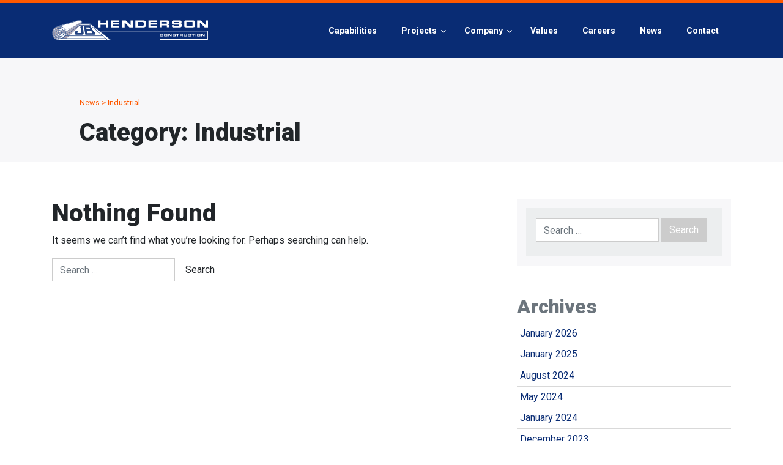

--- FILE ---
content_type: text/html; charset=UTF-8
request_url: https://jbhenderson.com/category/industrial/
body_size: 15343
content:
<!DOCTYPE html>
<html lang="en-US">

<head>
	<meta charset="UTF-8">
	<meta name="viewport" content="width=device-width, initial-scale=1">
	<link rel="profile" href="http://gmpg.org/xfn/11">

	<meta name='robots' content='index, follow, max-image-preview:large, max-snippet:-1, max-video-preview:-1' />
	<style>img:is([sizes="auto" i], [sizes^="auto," i]) { contain-intrinsic-size: 3000px 1500px }</style>
	
	<!-- This site is optimized with the Yoast SEO Premium plugin v21.1 (Yoast SEO v21.1) - https://yoast.com/wordpress/plugins/seo/ -->
	<title>Industrial Archives | JB Henderson</title>
	<link rel="canonical" href="https://jbhenderson.com/category/industrial/" />
	<meta property="og:locale" content="en_US" />
	<meta property="og:type" content="article" />
	<meta property="og:title" content="Industrial Archives" />
	<meta property="og:url" content="https://jbhenderson.com/category/industrial/" />
	<meta property="og:site_name" content="JB Henderson" />
	<meta name="twitter:card" content="summary_large_image" />
	<script type="application/ld+json" class="yoast-schema-graph">{"@context":"https://schema.org","@graph":[{"@type":"CollectionPage","@id":"https://jbhenderson.com/category/industrial/","url":"https://jbhenderson.com/category/industrial/","name":"Industrial Archives | JB Henderson","isPartOf":{"@id":"https://jbhenderson.com/#website"},"breadcrumb":{"@id":"https://jbhenderson.com/category/industrial/#breadcrumb"},"inLanguage":"en-US"},{"@type":"BreadcrumbList","@id":"https://jbhenderson.com/category/industrial/#breadcrumb","itemListElement":[{"@type":"ListItem","position":1,"name":"Home","item":"https://jbhenderson.com/"},{"@type":"ListItem","position":2,"name":"Industrial"}]},{"@type":"WebSite","@id":"https://jbhenderson.com/#website","url":"https://jbhenderson.com/","name":"JB Henderson Construction","description":"People. Process. Proven-Performance.","publisher":{"@id":"https://jbhenderson.com/#organization"},"potentialAction":[{"@type":"SearchAction","target":{"@type":"EntryPoint","urlTemplate":"https://jbhenderson.com/?s={search_term_string}"},"query-input":"required name=search_term_string"}],"inLanguage":"en-US"},{"@type":"Organization","@id":"https://jbhenderson.com/#organization","name":"JB Henderson Construction","url":"https://jbhenderson.com/","logo":{"@type":"ImageObject","inLanguage":"en-US","@id":"https://jbhenderson.com/#/schema/logo/image/","url":"https://jbhenderson.com/wp-content/uploads/2022/05/JBH.png","contentUrl":"https://jbhenderson.com/wp-content/uploads/2022/05/JBH.png","width":484,"height":104,"caption":"JB Henderson Construction"},"image":{"@id":"https://jbhenderson.com/#/schema/logo/image/"},"sameAs":["https://www.facebook.com/JBHenderson1959/","https://www.instagram.com/jbhendersonconstructioncoinc/","https://www.linkedin.com/company/jb-henderson-construction-company-inc-/","https://www.youtube.com/channel/UCTpUf-e8dD9s8mHqOu4PcFg/featured"]}]}</script>
	<!-- / Yoast SEO Premium plugin. -->


<link rel='dns-prefetch' href='//www.googletagmanager.com' />
<link rel='dns-prefetch' href='//fonts.googleapis.com' />
<link rel="alternate" type="application/rss+xml" title="JB Henderson &raquo; Feed" href="https://jbhenderson.com/feed/" />
<link rel="alternate" type="application/rss+xml" title="JB Henderson &raquo; Comments Feed" href="https://jbhenderson.com/comments/feed/" />
<link rel="alternate" type="application/rss+xml" title="JB Henderson &raquo; Industrial Category Feed" href="https://jbhenderson.com/category/industrial/feed/" />
<script type="text/javascript">
/* <![CDATA[ */
window._wpemojiSettings = {"baseUrl":"https:\/\/s.w.org\/images\/core\/emoji\/15.0.3\/72x72\/","ext":".png","svgUrl":"https:\/\/s.w.org\/images\/core\/emoji\/15.0.3\/svg\/","svgExt":".svg","source":{"concatemoji":"https:\/\/jbhenderson.com\/wp-includes\/js\/wp-emoji-release.min.js?ver=6.7.4"}};
/*! This file is auto-generated */
!function(i,n){var o,s,e;function c(e){try{var t={supportTests:e,timestamp:(new Date).valueOf()};sessionStorage.setItem(o,JSON.stringify(t))}catch(e){}}function p(e,t,n){e.clearRect(0,0,e.canvas.width,e.canvas.height),e.fillText(t,0,0);var t=new Uint32Array(e.getImageData(0,0,e.canvas.width,e.canvas.height).data),r=(e.clearRect(0,0,e.canvas.width,e.canvas.height),e.fillText(n,0,0),new Uint32Array(e.getImageData(0,0,e.canvas.width,e.canvas.height).data));return t.every(function(e,t){return e===r[t]})}function u(e,t,n){switch(t){case"flag":return n(e,"\ud83c\udff3\ufe0f\u200d\u26a7\ufe0f","\ud83c\udff3\ufe0f\u200b\u26a7\ufe0f")?!1:!n(e,"\ud83c\uddfa\ud83c\uddf3","\ud83c\uddfa\u200b\ud83c\uddf3")&&!n(e,"\ud83c\udff4\udb40\udc67\udb40\udc62\udb40\udc65\udb40\udc6e\udb40\udc67\udb40\udc7f","\ud83c\udff4\u200b\udb40\udc67\u200b\udb40\udc62\u200b\udb40\udc65\u200b\udb40\udc6e\u200b\udb40\udc67\u200b\udb40\udc7f");case"emoji":return!n(e,"\ud83d\udc26\u200d\u2b1b","\ud83d\udc26\u200b\u2b1b")}return!1}function f(e,t,n){var r="undefined"!=typeof WorkerGlobalScope&&self instanceof WorkerGlobalScope?new OffscreenCanvas(300,150):i.createElement("canvas"),a=r.getContext("2d",{willReadFrequently:!0}),o=(a.textBaseline="top",a.font="600 32px Arial",{});return e.forEach(function(e){o[e]=t(a,e,n)}),o}function t(e){var t=i.createElement("script");t.src=e,t.defer=!0,i.head.appendChild(t)}"undefined"!=typeof Promise&&(o="wpEmojiSettingsSupports",s=["flag","emoji"],n.supports={everything:!0,everythingExceptFlag:!0},e=new Promise(function(e){i.addEventListener("DOMContentLoaded",e,{once:!0})}),new Promise(function(t){var n=function(){try{var e=JSON.parse(sessionStorage.getItem(o));if("object"==typeof e&&"number"==typeof e.timestamp&&(new Date).valueOf()<e.timestamp+604800&&"object"==typeof e.supportTests)return e.supportTests}catch(e){}return null}();if(!n){if("undefined"!=typeof Worker&&"undefined"!=typeof OffscreenCanvas&&"undefined"!=typeof URL&&URL.createObjectURL&&"undefined"!=typeof Blob)try{var e="postMessage("+f.toString()+"("+[JSON.stringify(s),u.toString(),p.toString()].join(",")+"));",r=new Blob([e],{type:"text/javascript"}),a=new Worker(URL.createObjectURL(r),{name:"wpTestEmojiSupports"});return void(a.onmessage=function(e){c(n=e.data),a.terminate(),t(n)})}catch(e){}c(n=f(s,u,p))}t(n)}).then(function(e){for(var t in e)n.supports[t]=e[t],n.supports.everything=n.supports.everything&&n.supports[t],"flag"!==t&&(n.supports.everythingExceptFlag=n.supports.everythingExceptFlag&&n.supports[t]);n.supports.everythingExceptFlag=n.supports.everythingExceptFlag&&!n.supports.flag,n.DOMReady=!1,n.readyCallback=function(){n.DOMReady=!0}}).then(function(){return e}).then(function(){var e;n.supports.everything||(n.readyCallback(),(e=n.source||{}).concatemoji?t(e.concatemoji):e.wpemoji&&e.twemoji&&(t(e.twemoji),t(e.wpemoji)))}))}((window,document),window._wpemojiSettings);
/* ]]> */
</script>
<link rel='stylesheet' id='pt-cv-public-style-css' href='https://jbhenderson.com/wp-content/plugins/content-views-query-and-display-post-page/public/assets/css/cv.css?ver=3.6.4' type='text/css' media='all' />
<link rel='stylesheet' id='pt-cv-public-pro-style-css' href='https://jbhenderson.com/wp-content/plugins/pt-content-views-pro/public/assets/css/cvpro.min.css?ver=5.10' type='text/css' media='all' />
<style id='wp-emoji-styles-inline-css' type='text/css'>

	img.wp-smiley, img.emoji {
		display: inline !important;
		border: none !important;
		box-shadow: none !important;
		height: 1em !important;
		width: 1em !important;
		margin: 0 0.07em !important;
		vertical-align: -0.1em !important;
		background: none !important;
		padding: 0 !important;
	}
</style>
<link rel='stylesheet' id='wp-block-library-css' href='https://jbhenderson.com/wp-includes/css/dist/block-library/style.min.css?ver=6.7.4' type='text/css' media='all' />
<style id='classic-theme-styles-inline-css' type='text/css'>
/*! This file is auto-generated */
.wp-block-button__link{color:#fff;background-color:#32373c;border-radius:9999px;box-shadow:none;text-decoration:none;padding:calc(.667em + 2px) calc(1.333em + 2px);font-size:1.125em}.wp-block-file__button{background:#32373c;color:#fff;text-decoration:none}
</style>
<style id='global-styles-inline-css' type='text/css'>
:root{--wp--preset--aspect-ratio--square: 1;--wp--preset--aspect-ratio--4-3: 4/3;--wp--preset--aspect-ratio--3-4: 3/4;--wp--preset--aspect-ratio--3-2: 3/2;--wp--preset--aspect-ratio--2-3: 2/3;--wp--preset--aspect-ratio--16-9: 16/9;--wp--preset--aspect-ratio--9-16: 9/16;--wp--preset--color--black: #000000;--wp--preset--color--cyan-bluish-gray: #abb8c3;--wp--preset--color--white: #ffffff;--wp--preset--color--pale-pink: #f78da7;--wp--preset--color--vivid-red: #cf2e2e;--wp--preset--color--luminous-vivid-orange: #ff6900;--wp--preset--color--luminous-vivid-amber: #fcb900;--wp--preset--color--light-green-cyan: #7bdcb5;--wp--preset--color--vivid-green-cyan: #00d084;--wp--preset--color--pale-cyan-blue: #8ed1fc;--wp--preset--color--vivid-cyan-blue: #0693e3;--wp--preset--color--vivid-purple: #9b51e0;--wp--preset--gradient--vivid-cyan-blue-to-vivid-purple: linear-gradient(135deg,rgba(6,147,227,1) 0%,rgb(155,81,224) 100%);--wp--preset--gradient--light-green-cyan-to-vivid-green-cyan: linear-gradient(135deg,rgb(122,220,180) 0%,rgb(0,208,130) 100%);--wp--preset--gradient--luminous-vivid-amber-to-luminous-vivid-orange: linear-gradient(135deg,rgba(252,185,0,1) 0%,rgba(255,105,0,1) 100%);--wp--preset--gradient--luminous-vivid-orange-to-vivid-red: linear-gradient(135deg,rgba(255,105,0,1) 0%,rgb(207,46,46) 100%);--wp--preset--gradient--very-light-gray-to-cyan-bluish-gray: linear-gradient(135deg,rgb(238,238,238) 0%,rgb(169,184,195) 100%);--wp--preset--gradient--cool-to-warm-spectrum: linear-gradient(135deg,rgb(74,234,220) 0%,rgb(151,120,209) 20%,rgb(207,42,186) 40%,rgb(238,44,130) 60%,rgb(251,105,98) 80%,rgb(254,248,76) 100%);--wp--preset--gradient--blush-light-purple: linear-gradient(135deg,rgb(255,206,236) 0%,rgb(152,150,240) 100%);--wp--preset--gradient--blush-bordeaux: linear-gradient(135deg,rgb(254,205,165) 0%,rgb(254,45,45) 50%,rgb(107,0,62) 100%);--wp--preset--gradient--luminous-dusk: linear-gradient(135deg,rgb(255,203,112) 0%,rgb(199,81,192) 50%,rgb(65,88,208) 100%);--wp--preset--gradient--pale-ocean: linear-gradient(135deg,rgb(255,245,203) 0%,rgb(182,227,212) 50%,rgb(51,167,181) 100%);--wp--preset--gradient--electric-grass: linear-gradient(135deg,rgb(202,248,128) 0%,rgb(113,206,126) 100%);--wp--preset--gradient--midnight: linear-gradient(135deg,rgb(2,3,129) 0%,rgb(40,116,252) 100%);--wp--preset--font-size--small: 13px;--wp--preset--font-size--medium: 20px;--wp--preset--font-size--large: 36px;--wp--preset--font-size--x-large: 42px;--wp--preset--spacing--20: 0.44rem;--wp--preset--spacing--30: 0.67rem;--wp--preset--spacing--40: 1rem;--wp--preset--spacing--50: 1.5rem;--wp--preset--spacing--60: 2.25rem;--wp--preset--spacing--70: 3.38rem;--wp--preset--spacing--80: 5.06rem;--wp--preset--shadow--natural: 6px 6px 9px rgba(0, 0, 0, 0.2);--wp--preset--shadow--deep: 12px 12px 50px rgba(0, 0, 0, 0.4);--wp--preset--shadow--sharp: 6px 6px 0px rgba(0, 0, 0, 0.2);--wp--preset--shadow--outlined: 6px 6px 0px -3px rgba(255, 255, 255, 1), 6px 6px rgba(0, 0, 0, 1);--wp--preset--shadow--crisp: 6px 6px 0px rgba(0, 0, 0, 1);}:where(.is-layout-flex){gap: 0.5em;}:where(.is-layout-grid){gap: 0.5em;}body .is-layout-flex{display: flex;}.is-layout-flex{flex-wrap: wrap;align-items: center;}.is-layout-flex > :is(*, div){margin: 0;}body .is-layout-grid{display: grid;}.is-layout-grid > :is(*, div){margin: 0;}:where(.wp-block-columns.is-layout-flex){gap: 2em;}:where(.wp-block-columns.is-layout-grid){gap: 2em;}:where(.wp-block-post-template.is-layout-flex){gap: 1.25em;}:where(.wp-block-post-template.is-layout-grid){gap: 1.25em;}.has-black-color{color: var(--wp--preset--color--black) !important;}.has-cyan-bluish-gray-color{color: var(--wp--preset--color--cyan-bluish-gray) !important;}.has-white-color{color: var(--wp--preset--color--white) !important;}.has-pale-pink-color{color: var(--wp--preset--color--pale-pink) !important;}.has-vivid-red-color{color: var(--wp--preset--color--vivid-red) !important;}.has-luminous-vivid-orange-color{color: var(--wp--preset--color--luminous-vivid-orange) !important;}.has-luminous-vivid-amber-color{color: var(--wp--preset--color--luminous-vivid-amber) !important;}.has-light-green-cyan-color{color: var(--wp--preset--color--light-green-cyan) !important;}.has-vivid-green-cyan-color{color: var(--wp--preset--color--vivid-green-cyan) !important;}.has-pale-cyan-blue-color{color: var(--wp--preset--color--pale-cyan-blue) !important;}.has-vivid-cyan-blue-color{color: var(--wp--preset--color--vivid-cyan-blue) !important;}.has-vivid-purple-color{color: var(--wp--preset--color--vivid-purple) !important;}.has-black-background-color{background-color: var(--wp--preset--color--black) !important;}.has-cyan-bluish-gray-background-color{background-color: var(--wp--preset--color--cyan-bluish-gray) !important;}.has-white-background-color{background-color: var(--wp--preset--color--white) !important;}.has-pale-pink-background-color{background-color: var(--wp--preset--color--pale-pink) !important;}.has-vivid-red-background-color{background-color: var(--wp--preset--color--vivid-red) !important;}.has-luminous-vivid-orange-background-color{background-color: var(--wp--preset--color--luminous-vivid-orange) !important;}.has-luminous-vivid-amber-background-color{background-color: var(--wp--preset--color--luminous-vivid-amber) !important;}.has-light-green-cyan-background-color{background-color: var(--wp--preset--color--light-green-cyan) !important;}.has-vivid-green-cyan-background-color{background-color: var(--wp--preset--color--vivid-green-cyan) !important;}.has-pale-cyan-blue-background-color{background-color: var(--wp--preset--color--pale-cyan-blue) !important;}.has-vivid-cyan-blue-background-color{background-color: var(--wp--preset--color--vivid-cyan-blue) !important;}.has-vivid-purple-background-color{background-color: var(--wp--preset--color--vivid-purple) !important;}.has-black-border-color{border-color: var(--wp--preset--color--black) !important;}.has-cyan-bluish-gray-border-color{border-color: var(--wp--preset--color--cyan-bluish-gray) !important;}.has-white-border-color{border-color: var(--wp--preset--color--white) !important;}.has-pale-pink-border-color{border-color: var(--wp--preset--color--pale-pink) !important;}.has-vivid-red-border-color{border-color: var(--wp--preset--color--vivid-red) !important;}.has-luminous-vivid-orange-border-color{border-color: var(--wp--preset--color--luminous-vivid-orange) !important;}.has-luminous-vivid-amber-border-color{border-color: var(--wp--preset--color--luminous-vivid-amber) !important;}.has-light-green-cyan-border-color{border-color: var(--wp--preset--color--light-green-cyan) !important;}.has-vivid-green-cyan-border-color{border-color: var(--wp--preset--color--vivid-green-cyan) !important;}.has-pale-cyan-blue-border-color{border-color: var(--wp--preset--color--pale-cyan-blue) !important;}.has-vivid-cyan-blue-border-color{border-color: var(--wp--preset--color--vivid-cyan-blue) !important;}.has-vivid-purple-border-color{border-color: var(--wp--preset--color--vivid-purple) !important;}.has-vivid-cyan-blue-to-vivid-purple-gradient-background{background: var(--wp--preset--gradient--vivid-cyan-blue-to-vivid-purple) !important;}.has-light-green-cyan-to-vivid-green-cyan-gradient-background{background: var(--wp--preset--gradient--light-green-cyan-to-vivid-green-cyan) !important;}.has-luminous-vivid-amber-to-luminous-vivid-orange-gradient-background{background: var(--wp--preset--gradient--luminous-vivid-amber-to-luminous-vivid-orange) !important;}.has-luminous-vivid-orange-to-vivid-red-gradient-background{background: var(--wp--preset--gradient--luminous-vivid-orange-to-vivid-red) !important;}.has-very-light-gray-to-cyan-bluish-gray-gradient-background{background: var(--wp--preset--gradient--very-light-gray-to-cyan-bluish-gray) !important;}.has-cool-to-warm-spectrum-gradient-background{background: var(--wp--preset--gradient--cool-to-warm-spectrum) !important;}.has-blush-light-purple-gradient-background{background: var(--wp--preset--gradient--blush-light-purple) !important;}.has-blush-bordeaux-gradient-background{background: var(--wp--preset--gradient--blush-bordeaux) !important;}.has-luminous-dusk-gradient-background{background: var(--wp--preset--gradient--luminous-dusk) !important;}.has-pale-ocean-gradient-background{background: var(--wp--preset--gradient--pale-ocean) !important;}.has-electric-grass-gradient-background{background: var(--wp--preset--gradient--electric-grass) !important;}.has-midnight-gradient-background{background: var(--wp--preset--gradient--midnight) !important;}.has-small-font-size{font-size: var(--wp--preset--font-size--small) !important;}.has-medium-font-size{font-size: var(--wp--preset--font-size--medium) !important;}.has-large-font-size{font-size: var(--wp--preset--font-size--large) !important;}.has-x-large-font-size{font-size: var(--wp--preset--font-size--x-large) !important;}
:where(.wp-block-post-template.is-layout-flex){gap: 1.25em;}:where(.wp-block-post-template.is-layout-grid){gap: 1.25em;}
:where(.wp-block-columns.is-layout-flex){gap: 2em;}:where(.wp-block-columns.is-layout-grid){gap: 2em;}
:root :where(.wp-block-pullquote){font-size: 1.5em;line-height: 1.6;}
</style>
<link rel='stylesheet' id='owl-carousel-css' href='https://jbhenderson.com/wp-content/plugins/owl-carousel/public/js/dist/assets/owl.carousel.min.css?ver=1.0.0' type='text/css' media='all' />
<link rel='stylesheet' id='owl-theme-css' href='https://jbhenderson.com/wp-content/plugins/owl-carousel/public/js/dist/assets/owl.theme.default.min.css?ver=1.0.0' type='text/css' media='all' />
<link rel='stylesheet' id='responsive-lightbox-swipebox-css' href='https://jbhenderson.com/wp-content/plugins/responsive-lightbox/assets/swipebox/swipebox.min.css?ver=2.4.6' type='text/css' media='all' />
<link rel='stylesheet' id='ubermenu-roboto-css' href='//fonts.googleapis.com/css?family=Roboto%3A%2C300%2C400%2C700&#038;ver=6.7.4' type='text/css' media='all' />
<link rel='stylesheet' id='jbh-google-fonts-css' href='https://fonts.googleapis.com/css?family=Roboto%3A100i%2C300%2C300i%2C400%2C400i%2C500%2C500i%2C700%2C700i%2C900%2C900i&#038;ver=6.7.4' type='text/css' media='all' />
<link rel='stylesheet' id='jbh-bootstrap-css' href='https://jbhenderson.com/wp-content/themes/jbh-100/assets/dist/styles.css?v=1768670129&#038;ver=6.7.4' type='text/css' media='all' />
<link rel='stylesheet' id='simple-social-icons-font-css' href='https://jbhenderson.com/wp-content/plugins/simple-social-icons/css/style.css?ver=3.0.2' type='text/css' media='all' />
<link rel='stylesheet' id='shiftnav-css' href='https://jbhenderson.com/wp-content/plugins/shiftnav-pro/pro/assets/css/shiftnav.min.css?ver=1.3.0.2' type='text/css' media='all' />
<link rel='stylesheet' id='ubermenu-css' href='https://jbhenderson.com/wp-content/plugins/ubermenu/pro/assets/css/ubermenu.min.css?ver=3.2.0.2' type='text/css' media='all' />
<link rel='stylesheet' id='ubermenu-flat-blue-bar-dark-css' href='https://jbhenderson.com/wp-content/plugins/ubermenu-skins-flat/skins/blue-bar-dark.css?ver=6.7.4' type='text/css' media='all' />
<link rel='stylesheet' id='ubermenu-font-awesome-css' href='https://jbhenderson.com/wp-content/plugins/ubermenu/assets/css/fontawesome/css/font-awesome.min.css?ver=4.3' type='text/css' media='all' />
<link rel='stylesheet' id='shiftnav-font-awesome-css' href='https://jbhenderson.com/wp-content/plugins/shiftnav-pro/assets/css/fontawesome/css/font-awesome.min.css?ver=1.3.0.2' type='text/css' media='all' />
<link rel='stylesheet' id='shiftnav-flat-blue-css' href='https://jbhenderson.com/wp-content/plugins/shiftnav-pro/pro/assets/css/skins/blue.css?ver=1.3.0.2' type='text/css' media='all' />
<script type="text/javascript" src="https://jbhenderson.com/wp-includes/js/jquery/jquery.min.js?ver=3.7.1" id="jquery-core-js"></script>
<script type="text/javascript" src="https://jbhenderson.com/wp-includes/js/jquery/jquery-migrate.min.js?ver=3.4.1" id="jquery-migrate-js"></script>
<script type="text/javascript" src="https://jbhenderson.com/wp-content/plugins/owl-carousel/public/js/dist/owl.carousel.min.js?bZ&amp;ver=1.0.0" id="owl-carousel-js"></script>
<script type="text/javascript" src="https://jbhenderson.com/wp-content/plugins/owl-carousel/public/js/owl-carousel-public.js?BCX&amp;ver=1.0.0" id="owl-carousel-public-js"></script>
<script type="text/javascript" src="https://jbhenderson.com/wp-content/plugins/responsive-lightbox/assets/swipebox/jquery.swipebox.min.js?ver=2.4.6" id="responsive-lightbox-swipebox-js"></script>
<script type="text/javascript" src="https://jbhenderson.com/wp-includes/js/underscore.min.js?ver=1.13.7" id="underscore-js"></script>
<script type="text/javascript" src="https://jbhenderson.com/wp-content/plugins/responsive-lightbox/assets/infinitescroll/infinite-scroll.pkgd.min.js?ver=6.7.4" id="responsive-lightbox-infinite-scroll-js"></script>
<script type="text/javascript" id="responsive-lightbox-js-before">
/* <![CDATA[ */
var rlArgs = {"script":"swipebox","selector":"lightbox","customEvents":"","activeGalleries":true,"animation":true,"hideCloseButtonOnMobile":false,"removeBarsOnMobile":false,"hideBars":true,"hideBarsDelay":5000,"videoMaxWidth":1080,"useSVG":true,"loopAtEnd":false,"woocommerce_gallery":false,"ajaxurl":"https:\/\/jbhenderson.com\/wp-admin\/admin-ajax.php","nonce":"532346b615","preview":false,"postId":0,"scriptExtension":false};
/* ]]> */
</script>
<script type="text/javascript" src="https://jbhenderson.com/wp-content/plugins/responsive-lightbox/js/front.js?ver=2.4.6" id="responsive-lightbox-js"></script>
<script type="text/javascript" src="https://jbhenderson.com/wp-content/plugins/revslider/public/assets/js/rbtools.min.js?ver=6.6.16" async id="tp-tools-js"></script>
<script type="text/javascript" src="https://jbhenderson.com/wp-content/plugins/revslider/public/assets/js/rs6.min.js?ver=6.6.16" async id="revmin-js"></script>

<!-- Google Analytics snippet added by Site Kit -->
<script type="text/javascript" src="https://www.googletagmanager.com/gtag/js?id=GT-NGK4M5B" id="google_gtagjs-js" async></script>
<script type="text/javascript" id="google_gtagjs-js-after">
/* <![CDATA[ */
window.dataLayer = window.dataLayer || [];function gtag(){dataLayer.push(arguments);}
gtag('set', 'linker', {"domains":["jbhenderson.com"]} );
gtag("js", new Date());
gtag("set", "developer_id.dZTNiMT", true);
gtag("config", "GT-NGK4M5B");
/* ]]> */
</script>

<!-- End Google Analytics snippet added by Site Kit -->
<link rel="https://api.w.org/" href="https://jbhenderson.com/wp-json/" /><link rel="alternate" title="JSON" type="application/json" href="https://jbhenderson.com/wp-json/wp/v2/categories/9" /><link rel="EditURI" type="application/rsd+xml" title="RSD" href="https://jbhenderson.com/xmlrpc.php?rsd" />

<meta name="generator" content="Site Kit by Google 1.122.0" />
	<!-- ShiftNav CSS 
	================================================================ -->
	<style type="text/css" id="shiftnav-dynamic-css">
		
#shiftnav-toggle-main{ background: 092c74; color: #ffffff; }


	/* Custom CSS Tweaks */
	.shiftnav ul.shiftnav-menu li.menu-item {

border-top: 1px solid rgba(255,255,255, .15);
}
.shiftnav ul.shiftnav-menu li.menu-item:last-child {
border-bottom: 1px solid rgba(255,255,255, .15);

}

.shiftnav.shiftnav-skin-flat-blue ul.shiftnav-menu ul.sub-menu{
background-color: #112857
}

.shiftnav.shiftnav-skin-flat-blue ul.shiftnav-menu ul.sub-menu li.menu-item > .shiftnav-target{
color:#fff
}
	</style>
	<!-- end ShiftNav CSS -->

	<style id="ubermenu-custom-generated-css">
/** UberMenu Responsive Styles (Breakpoint Setting) **/
@media screen and (min-width: 1001px){
  .ubermenu{ display:block !important; } .ubermenu-responsive .ubermenu-item.ubermenu-hide-desktop{ display:none !important; } .ubermenu-responsive.ubermenu-retractors-responsive .ubermenu-retractor-mobile{ display:none; }   //Force current submenu always open but below others .ubermenu-force-current-submenu .ubermenu-item-level-0.ubermenu-current-menu-item > .ubermenu-submenu-drop, .ubermenu-force-current-submenu .ubermenu-item-level-0.ubermenu-current-menu-ancestor > .ubermenu-submenu-drop {     display: block!important;     opacity: 1!important;     visibility: visible!important;     margin: 0!important;     top: auto!important;     //max-height: 600px;     height: auto;     //overflow: auto!important;     z-index:19; }   //Invert Horizontal menu to make subs go up .ubermenu-invert.ubermenu-horizontal .ubermenu-item-level-0 > .ubermenu-submenu-drop{      top:auto;      bottom:100%; } .ubermenu-invert.ubermenu-horizontal.ubermenu-sub-indicators .ubermenu-item-level-0.ubermenu-has-submenu-drop > .ubermenu-target:after{      content:"\f106"; }    //Invert Vertical menu to make subs go left  .ubermenu-invert.ubermenu-vertical .ubermenu-item-level-0 > .ubermenu-submenu-drop{   right:100%;   left:auto; } .ubermenu-invert.ubermenu-vertical.ubermenu-sub-indicators .ubermenu-item-level-0.ubermenu-item-has-children > a.ubermenu-target:after{   right:auto;   left:10px;   margin-top:-7px;   content:"\f104"; } .ubermenu-vertical.ubermenu-invert .ubermenu-item > .ubermenu-submenu-drop {   clip: rect(-5000px,5000px,5000px,-5000px); } .ubermenu-responsive-toggle{ display:none; }
}
@media screen and (max-width: 1000px){
   .ubermenu-responsive-toggle, .ubermenu-sticky-toggle-wrapper { display: block; }  .ubermenu-responsive{ width:100%; max-height:500px; visibility:visible; overflow:visible;  -webkit-transition:max-height 1s ease-in; transition:max-height .3s ease-in; } .ubermenu-responsive.ubermenu{ margin:0; } .ubermenu-responsive.ubermenu .ubermenu-nav{ display:block; }  .ubermenu-responsive.ubermenu-responsive-nocollapse, .ubermenu-repsonsive.ubermenu-no-transitions{ display:block; max-height:none; }  .ubermenu-responsive.ubermenu-responsive-collapse{ max-height:none; visibility:visible; overflow:visible; } .ubermenu-responsive.ubermenu-responsive-collapse{ max-height:0; overflow:hidden !important; visibility:hidden; } .ubermenu-responsive.ubermenu-in-transition, .ubermenu-responsive.ubermenu-in-transition .ubermenu-nav{ overflow:hidden !important; visibility:visible; } .ubermenu-responsive.ubermenu-responsive-collapse:not(.ubermenu-in-transition){ border-top-width:0; border-bottom-width:0; }  .ubermenu-responsive .ubermenu-item-level-0{ width:50%; } .ubermenu-responsive .ubermenu-item.ubermenu-item-level-0 > .ubermenu-target{ border:none; box-shadow:none; } .ubermenu-responsive .ubermenu-item.ubermenu-has-submenu-flyout{ position:static; } .ubermenu-responsive.ubermenu-sub-indicators .ubermenu-submenu-type-flyout .ubermenu-has-submenu-drop > .ubermenu-target:after{ content:"\f107"; }  .ubermenu-responsive .ubermenu-nav .ubermenu-item .ubermenu-submenu.ubermenu-submenu-drop{ width:100%; min-width:100%; max-width:100%; top:auto; left:0 !important; } .ubermenu-responsive.ubermenu-has-border .ubermenu-nav .ubermenu-item .ubermenu-submenu.ubermenu-submenu-drop{ left: -1px !important; /* For borders */ } .ubermenu-responsive .ubermenu-item.ubermenu-active > .ubermenu-submenu.ubermenu-submenu-type-mega{     max-height:none;     height:auto;/*prevent overflow scrolling since android is still finicky*/     overflow:visible; } .ubermenu-responsive.ubermenu-transition-slide .ubermenu-item.ubermenu-in-transition > .ubermenu-submenu-drop{ max-height:1000px; /* because of slide transition */ } .ubermenu .ubermenu-submenu-type-flyout .ubermenu-submenu-type-mega{ min-height:0; } .ubermenu.ubermenu-responsive .ubermenu-column, .ubermenu.ubermenu-responsive .ubermenu-column-auto{ min-width:50%; } .ubermenu.ubermenu-responsive .ubermenu-autoclear > .ubermenu-column{ clear:none; } .ubermenu.ubermenu-responsive .ubermenu-column:nth-of-type(2n+1){ clear:both; } .ubermenu.ubermenu-responsive .ubermenu-submenu-retractor-top:not(.ubermenu-submenu-retractor-top-2) .ubermenu-column:nth-of-type(2n+1){ clear:none; } .ubermenu.ubermenu-responsive .ubermenu-submenu-retractor-top:not(.ubermenu-submenu-retractor-top-2) .ubermenu-column:nth-of-type(2n+2){ clear:both; }   .ubermenu.ubermenu-responsive .ubermenu-tabs, .ubermenu.ubermenu-responsive .ubermenu-tabs-group, .ubermenu.ubermenu-responsive .ubermenu-tab, .ubermenu.ubermenu-responsive .ubermenu-tab-content-panel{ /** TABS SHOULD BE 100%  ACCORDION */ width:100%; min-width:100%; max-width:100%; left:0; } .ubermenu.ubermenu-responsive .ubermenu-tabs, .ubermenu.ubermenu-responsive .ubermenu-tab-content-panel{ min-height:0 !important;/* Override Inline Style from JS */ } .ubermenu.ubermenu-responsive .ubermenu-tabs{ z-index:15; } .ubermenu.ubermenu-responsive .ubermenu-tab-content-panel{ z-index:20; } //Tab Layering .ubermenu-responsive .ubermenu-tab{ position:relative; } .ubermenu-responsive .ubermenu-tab.ubermenu-active{ position:relative; z-index:20; } .ubermenu-responsive .ubermenu-tab > .ubermenu-target{ border-width:0 0 1px 0; } .ubermenu-responsive.ubermenu-sub-indicators .ubermenu-tabs > .ubermenu-tabs-group > .ubermenu-tab.ubermenu-has-submenu-drop > .ubermenu-target:after{ content:"\f107"; }  .ubermenu-responsive .ubermenu-tabs > .ubermenu-tabs-group > .ubermenu-tab > .ubermenu-tab-content-panel{ //position:relative; top:auto; //border-width:0 0 2px 0; border-width:1px; } .ubermenu-responsive .ubermenu-tab-layout-bottom > .ubermenu-tabs-group{ //position:relative; }   .ubermenu-reponsive .ubermenu-item-level-0 > .ubermenu-submenu-type-stack{ /* Top Level Stack Columns */ position:relative; }  .ubermenu-responsive .ubermenu-submenu-type-stack .ubermenu-column, .ubermenu-responsive .ubermenu-submenu-type-stack .ubermenu-column-auto{ /* Stack Columns */ width:100%; max-width:100%; }   .ubermenu-responsive .ubermenu-item-mini{ /* Mini items */ min-width:0; width:auto; float:left; clear:none !important; } .ubermenu-responsive .ubermenu-item.ubermenu-item-mini > a.ubermenu-target{ padding-left:20px; padding-right:20px; }   .ubermenu-responsive .ubermenu-item.ubermenu-hide-mobile{ /* Hiding items */ display:none !important; }  .ubermenu-responsive.ubermenu-hide-bkgs .ubermenu-submenu.ubermenu-submenu-bkg-img{ /** Hide Background Images in Submenu */ background-image:none; } .ubermenu.ubermenu-responsive .ubermenu-item-level-0.ubermenu-item-mini{ min-width:0; width:auto; }  .ubermenu-responsive-toggle{ display:block; }
}
@media screen and (max-width: 480px){
  .ubermenu.ubermenu-responsive .ubermenu-item-level-0{ width:100%; } .ubermenu.ubermenu-responsive .ubermenu-column, .ubermenu.ubermenu-responsive .ubermenu-column-auto{ min-width:100%; } 
}


/** UberMenu Custom Menu Styles (Customizer) **/
/* main */
.ubermenu-main { background:#092c74; border:1px solid #092c74; }
.ubermenu.ubermenu-main { background:none; border:none; box-shadow:none; }
.ubermenu.ubermenu-main .ubermenu-item-level-0 > .ubermenu-target { border:none; box-shadow:none; }
.ubermenu-main .ubermenu-item-level-0 > .ubermenu-target { font-size:14px; color:#ffffff; padding-top:35px; padding-bottom:35px; }
.ubermenu-main .ubermenu-nav .ubermenu-item.ubermenu-item-level-0 > .ubermenu-target { font-weight:bold; }
.ubermenu.ubermenu-main .ubermenu-item-level-0:hover > .ubermenu-target, .ubermenu-main .ubermenu-item-level-0.ubermenu-active > .ubermenu-target { color:#ff5900; }
.ubermenu-main .ubermenu-item-level-0.ubermenu-current-menu-item > .ubermenu-target, .ubermenu-main .ubermenu-item-level-0.ubermenu-current-menu-parent > .ubermenu-target, .ubermenu-main .ubermenu-item-level-0.ubermenu-current-menu-ancestor > .ubermenu-target { color:#ffffff; }
.ubermenu-main .ubermenu-item.ubermenu-item-level-0 > .ubermenu-highlight { color:#ff5900; }
.ubermenu-main .ubermenu-submenu.ubermenu-submenu-drop { background-color:#092c74; border:1px solid #092c74; color:#ffffff; }
.ubermenu-main .ubermenu-item-level-0 > .ubermenu-submenu-drop { box-shadow:none; }
.ubermenu-main .ubermenu-submenu .ubermenu-highlight { color:#efefef; }
.ubermenu-main .ubermenu-item-normal > .ubermenu-target { color:#ffffff; }
.ubermenu.ubermenu-main .ubermenu-item-normal > .ubermenu-target:hover { color:#efefef; }
.ubermenu-main .ubermenu-item-normal.ubermenu-current-menu-item > .ubermenu-target { color:#ffffff; }
.ubermenu-main .ubermenu-item-level-0.ubermenu-has-submenu-drop > .ubermenu-target:after { color:#ffffff; }
.ubermenu-main .ubermenu-submenu .ubermenu-has-submenu-drop > .ubermenu-target:after { color:#ff5900; }
.ubermenu-main .ubermenu-submenu .ubermenu-divider > hr { border-top-color:#092c74; }
.ubermenu-responsive-toggle.ubermenu-responsive-toggle-main { background:#092c74; color:#ffffff; }
.ubermenu-responsive-toggle.ubermenu-responsive-toggle-main:hover { background:#092c74; color:#092c74; }
.ubermenu-main, .ubermenu-main .ubermenu-target, .ubermenu-main .ubermenu-nav .ubermenu-item-level-0 .ubermenu-target, .ubermenu-main div, .ubermenu-main p, .ubermenu-main input { font-family:'Roboto', sans-serif; }


/* Status: Loaded from Transient */

</style><meta name="generator" content="Powered by Slider Revolution 6.6.16 - responsive, Mobile-Friendly Slider Plugin for WordPress with comfortable drag and drop interface." />
<link rel="icon" href="https://jbhenderson.com/wp-content/uploads/2020/05/cropped-favico-32x32.png" sizes="32x32" />
<link rel="icon" href="https://jbhenderson.com/wp-content/uploads/2020/05/cropped-favico-192x192.png" sizes="192x192" />
<link rel="apple-touch-icon" href="https://jbhenderson.com/wp-content/uploads/2020/05/cropped-favico-180x180.png" />
<meta name="msapplication-TileImage" content="https://jbhenderson.com/wp-content/uploads/2020/05/cropped-favico-270x270.png" />
<script>function setREVStartSize(e){
			//window.requestAnimationFrame(function() {
				window.RSIW = window.RSIW===undefined ? window.innerWidth : window.RSIW;
				window.RSIH = window.RSIH===undefined ? window.innerHeight : window.RSIH;
				try {
					var pw = document.getElementById(e.c).parentNode.offsetWidth,
						newh;
					pw = pw===0 || isNaN(pw) || (e.l=="fullwidth" || e.layout=="fullwidth") ? window.RSIW : pw;
					e.tabw = e.tabw===undefined ? 0 : parseInt(e.tabw);
					e.thumbw = e.thumbw===undefined ? 0 : parseInt(e.thumbw);
					e.tabh = e.tabh===undefined ? 0 : parseInt(e.tabh);
					e.thumbh = e.thumbh===undefined ? 0 : parseInt(e.thumbh);
					e.tabhide = e.tabhide===undefined ? 0 : parseInt(e.tabhide);
					e.thumbhide = e.thumbhide===undefined ? 0 : parseInt(e.thumbhide);
					e.mh = e.mh===undefined || e.mh=="" || e.mh==="auto" ? 0 : parseInt(e.mh,0);
					if(e.layout==="fullscreen" || e.l==="fullscreen")
						newh = Math.max(e.mh,window.RSIH);
					else{
						e.gw = Array.isArray(e.gw) ? e.gw : [e.gw];
						for (var i in e.rl) if (e.gw[i]===undefined || e.gw[i]===0) e.gw[i] = e.gw[i-1];
						e.gh = e.el===undefined || e.el==="" || (Array.isArray(e.el) && e.el.length==0)? e.gh : e.el;
						e.gh = Array.isArray(e.gh) ? e.gh : [e.gh];
						for (var i in e.rl) if (e.gh[i]===undefined || e.gh[i]===0) e.gh[i] = e.gh[i-1];
											
						var nl = new Array(e.rl.length),
							ix = 0,
							sl;
						e.tabw = e.tabhide>=pw ? 0 : e.tabw;
						e.thumbw = e.thumbhide>=pw ? 0 : e.thumbw;
						e.tabh = e.tabhide>=pw ? 0 : e.tabh;
						e.thumbh = e.thumbhide>=pw ? 0 : e.thumbh;
						for (var i in e.rl) nl[i] = e.rl[i]<window.RSIW ? 0 : e.rl[i];
						sl = nl[0];
						for (var i in nl) if (sl>nl[i] && nl[i]>0) { sl = nl[i]; ix=i;}
						var m = pw>(e.gw[ix]+e.tabw+e.thumbw) ? 1 : (pw-(e.tabw+e.thumbw)) / (e.gw[ix]);
						newh =  (e.gh[ix] * m) + (e.tabh + e.thumbh);
					}
					var el = document.getElementById(e.c);
					if (el!==null && el) el.style.height = newh+"px";
					el = document.getElementById(e.c+"_wrapper");
					if (el!==null && el) {
						el.style.height = newh+"px";
						el.style.display = "block";
					}
				} catch(e){
					console.log("Failure at Presize of Slider:" + e)
				}
			//});
		  };</script>
			<style type="text/css" id="pt-cv-custom-style-522179668d">.pt-cv-wrapper .pt-cv-more{
border-radius: 0 !important;
}</style>
					<style type="text/css" id="wp-custom-css">
			/* .roundbox .owl-item:nth-child(9) .carousel-card .carousel-content { display: none; } */		</style>
		
	<script type="text/javascript" src="//jobs.ourcareerpages.com/Resources/js/ccp_widget_support.js" > </script>
<link rel="stylesheet" href="//jobs.ourcareerpages.com/Resources/css/ccp_widget_support.css" /> 

<script type="text/javascript" >
    var options = {
        CCPCode: "JBHendersonConstruction"
        ,ElementID: "BDHRJobListings"
        ,ShowCustomContent: false
    };

    bdhr.generateListing(options);
</script>

</head>

<body class="archive category category-industrial category-9 hfeed">
	<div id="page" class="Site-content site">
		<a class="skip-link screen-reader-text" href="#content">Skip to content</a>
		<section class="navigation">
			<div class="container">
				<div class="row">
					<div class="col-7 col-md-5 col-lg-3 ">
						<a href="https://jbhenderson.com" class="d-flex" style="height:89px">
							<img src="https://jbhenderson.com/wp-content/themes/jbh-100/images/jbh-logo.svg" class=" img-fluid align-self-center jbh-logo" />
						</a>
					</div>

					<div class="col-5 col-md-7 col-lg-9">

						<div class="menu-desktop d-none d-lg-block">
							
<!-- UberMenu [Configuration:main] [Theme Loc:menu-1] [Integration:auto] -->
<nav id="ubermenu-main-2-menu-1" class="ubermenu ubermenu-nojs ubermenu-main ubermenu-menu-2 ubermenu-loc-menu-1 ubermenu-responsive-collapse ubermenu-horizontal ubermenu-transition-shift ubermenu-trigger-hover ubermenu-skin-flat-blue-bar-dark  ubermenu-bar-align-right ubermenu-items-align-right ubermenu-disable-submenu-scroll ubermenu-sub-indicators ubermenu-retractors-responsive"><ul id="ubermenu-nav-main-2-menu-1" class="ubermenu-nav"><li id="menu-item-52" class="ubermenu-item ubermenu-item-type-post_type ubermenu-item-object-page ubermenu-item-52 ubermenu-item-level-0 ubermenu-column ubermenu-column-auto" ><a class="ubermenu-target ubermenu-item-layout-default ubermenu-item-layout-text_only" href="https://jbhenderson.com/capabilities/" tabindex="0"><span class="ubermenu-target-title ubermenu-target-text">Capabilities</span></a></li><li id="menu-item-700" class="ubermenu-item ubermenu-item-type-custom ubermenu-item-object-custom ubermenu-item-has-children ubermenu-item-700 ubermenu-item-level-0 ubermenu-column ubermenu-column-auto ubermenu-has-submenu-drop ubermenu-has-submenu-mega" ><a class="ubermenu-target ubermenu-item-layout-default ubermenu-item-layout-text_only" href="https://jbhenderson.com/projects" tabindex="0"><span class="ubermenu-target-title ubermenu-target-text">Projects</span></a><ul class="ubermenu-submenu ubermenu-submenu-id-700 ubermenu-submenu-type-auto ubermenu-submenu-type-mega ubermenu-submenu-drop ubermenu-submenu-align-left_edge_item" ><li id="menu-item-3155" class="ubermenu-item ubermenu-item-type-post_type ubermenu-item-object-page ubermenu-item-3155 ubermenu-item-auto ubermenu-item-header ubermenu-item-level-1 ubermenu-column ubermenu-column-auto" ><a class="ubermenu-target ubermenu-item-layout-default ubermenu-item-layout-text_only" href="https://jbhenderson.com/awards/"><span class="ubermenu-target-title ubermenu-target-text">Awards</span></a></li></ul></li><li id="menu-item-59" class="ubermenu-item ubermenu-item-type-post_type ubermenu-item-object-page ubermenu-item-has-children ubermenu-item-59 ubermenu-item-level-0 ubermenu-column ubermenu-column-auto ubermenu-has-submenu-drop ubermenu-has-submenu-flyout" ><a class="ubermenu-target ubermenu-item-layout-default ubermenu-item-layout-text_only" href="https://jbhenderson.com/company/" tabindex="0"><span class="ubermenu-target-title ubermenu-target-text">Company</span></a><ul class="ubermenu-submenu ubermenu-submenu-id-59 ubermenu-submenu-type-flyout ubermenu-submenu-drop ubermenu-submenu-align-left_edge_item" ><li id="menu-item-224" class="ubermenu-item ubermenu-item-type-custom ubermenu-item-object-custom ubermenu-item-224 ubermenu-item-auto ubermenu-item-normal ubermenu-item-level-1" ><a class="ubermenu-target ubermenu-item-layout-default ubermenu-item-layout-text_only" href="https://jbhenderson.com/company/"><span class="ubermenu-target-title ubermenu-target-text">Mission &#038; Vision</span></a></li><li id="menu-item-1621" class="ubermenu-item ubermenu-item-type-post_type ubermenu-item-object-page ubermenu-item-1621 ubermenu-item-auto ubermenu-item-normal ubermenu-item-level-1" ><a class="ubermenu-target ubermenu-item-layout-default ubermenu-item-layout-text_only" href="https://jbhenderson.com/company/how-we-build/"><span class="ubermenu-target-title ubermenu-target-text">Construction. It’s a Science.</span></a></li><li id="menu-item-62" class="ubermenu-item ubermenu-item-type-post_type ubermenu-item-object-page ubermenu-item-62 ubermenu-item-normal ubermenu-item-level-1" ><a class="ubermenu-target ubermenu-item-layout-default ubermenu-item-layout-text_only" href="https://jbhenderson.com/company/people/"><span class="ubermenu-target-title ubermenu-target-text">Management Team (Exec, Project, Dept. &#038; Field)</span></a></li><li id="menu-item-1645" class="ubermenu-item ubermenu-item-type-post_type ubermenu-item-object-page ubermenu-item-1645 ubermenu-item-auto ubermenu-item-normal ubermenu-item-level-1" ><a class="ubermenu-target ubermenu-item-layout-default ubermenu-item-layout-text_only" href="https://jbhenderson.com/company/building-information-modeling-bim/"><span class="ubermenu-target-title ubermenu-target-text">Building Information Modeling (BIM)</span></a></li><li id="menu-item-60" class="ubermenu-item ubermenu-item-type-post_type ubermenu-item-object-page ubermenu-item-60 ubermenu-item-auto ubermenu-item-normal ubermenu-item-level-1" ><a class="ubermenu-target ubermenu-item-layout-default ubermenu-item-layout-text_only" href="https://jbhenderson.com/company/lean-construction/"><span class="ubermenu-target-title ubermenu-target-text">Lean Construction</span></a></li><li id="menu-item-236" class="ubermenu-item ubermenu-item-type-post_type ubermenu-item-object-page ubermenu-item-236 ubermenu-item-auto ubermenu-item-normal ubermenu-item-level-1" ><a class="ubermenu-target ubermenu-item-layout-default ubermenu-item-layout-text_only" href="https://jbhenderson.com/company/history/"><span class="ubermenu-target-title ubermenu-target-text">History</span></a></li><li id="menu-item-225" class="ubermenu-item ubermenu-item-type-post_type ubermenu-item-object-page ubermenu-item-225 ubermenu-item-auto ubermenu-item-normal ubermenu-item-level-1" ><a class="ubermenu-target ubermenu-item-layout-default ubermenu-item-layout-text_only" href="https://jbhenderson.com/company/timeline/"><span class="ubermenu-target-title ubermenu-target-text">Timeline</span></a></li><li id="menu-item-235" class="ubermenu-item ubermenu-item-type-post_type ubermenu-item-object-page ubermenu-item-235 ubermenu-item-auto ubermenu-item-normal ubermenu-item-level-1" ><a class="ubermenu-target ubermenu-item-layout-default ubermenu-item-layout-text_only" href="https://jbhenderson.com/company/community/"><span class="ubermenu-target-title ubermenu-target-text">Community</span></a></li></ul></li><li id="menu-item-69" class="ubermenu-item ubermenu-item-type-post_type ubermenu-item-object-page ubermenu-item-69 ubermenu-item-level-0 ubermenu-column ubermenu-column-auto" ><a class="ubermenu-target ubermenu-item-layout-default ubermenu-item-layout-text_only" href="https://jbhenderson.com/values/" tabindex="0"><span class="ubermenu-target-title ubermenu-target-text">Values</span></a></li><li id="menu-item-58" class="ubermenu-item ubermenu-item-type-post_type ubermenu-item-object-page ubermenu-item-58 ubermenu-item-level-0 ubermenu-column ubermenu-column-auto" ><a class="ubermenu-target ubermenu-item-layout-default ubermenu-item-layout-text_only" href="https://jbhenderson.com/careers/" tabindex="0"><span class="ubermenu-target-title ubermenu-target-text">Careers</span></a></li><li id="menu-item-65" class="ubermenu-item ubermenu-item-type-post_type ubermenu-item-object-page ubermenu-current_page_parent ubermenu-item-65 ubermenu-item-level-0 ubermenu-column ubermenu-column-auto" ><a class="ubermenu-target ubermenu-item-layout-default ubermenu-item-layout-text_only" href="https://jbhenderson.com/news/" tabindex="0"><span class="ubermenu-target-title ubermenu-target-text">News</span></a></li><li id="menu-item-63" class="ubermenu-item ubermenu-item-type-post_type ubermenu-item-object-page ubermenu-item-63 ubermenu-item-level-0 ubermenu-column ubermenu-column-auto" ><a class="ubermenu-target ubermenu-item-layout-default ubermenu-item-layout-text_only" href="https://jbhenderson.com/contact/" tabindex="0"><span class="ubermenu-target-title ubermenu-target-text">Contact</span></a></li></ul></nav>
<!-- End UberMenu -->
						</div>
						<div class="menu-toggle d-lg-none">
							<button class="hamburger hamburger--collapse shiftnav-toggle" data-shiftnav-target="shiftnav-main" type="button">
								<span class="hamburger-box">
									<span class="hamburger-inner"></span>
								</span>
							</button>
						</div>
					</div>
				</div>
			</div>
		</section>
<div class="wrapper-projects-header">
	<div class="container site-content">
		<div class="row pt-5 pb-3">
			<div class="col-md-12 mt-3">
				<div class="breadcrumbs small mb-3" typeof="BreadcrumbList" vocab="https://schema.org/">
					<!-- Breadcrumb NavXT 7.3.0 -->
<span property="itemListElement" typeof="ListItem"><a property="item" typeof="WebPage" title="Go to News." href="https://jbhenderson.com/news/" class="post-root post post-post"><span property="name">News</span></a><meta property="position" content="1"></span> &gt; <span property="itemListElement" typeof="ListItem"><span property="name">Industrial</span><meta property="position" content="2"></span>				</div>
				<h1 class="page-title">Category: <span>Industrial</span></h1>		</div>
	</div>
</div>
</div>

<div id="content" class="site-content container">
<div class="row">

	<div id="primary" class="content-area col-md-7 ">
		<main id="main" class="site-main" role="main">

		
<section class="no-results not-found">
	<header class="page-header">
		<h1 class="page-title">Nothing Found</h1>
	</header><!-- .page-header -->

	<div class="page-content">
		
			<p>It seems we can&rsquo;t find what you&rsquo;re looking for. Perhaps searching can help.</p>
			<form role="search" method="get" class="search-form" action="https://jbhenderson.com/">
				<label>
					<span class="screen-reader-text">Search for:</span>
					<input type="search" class="search-field" placeholder="Search &hellip;" value="" name="s" />
				</label>
				<input type="submit" class="search-submit" value="Search" />
			</form>	</div><!-- .page-content -->
</section><!-- .no-results -->

		</main><!-- #main -->
	</div><!-- #primary -->

	<div class="col-md-4 offset-md-1">
					<div class="row">
				<div class="col-md-12">
					<section id="search-2" class="widget mb-5 widget_search"><form role="search" method="get" class="search-form" action="https://jbhenderson.com/">
				<label>
					<span class="screen-reader-text">Search for:</span>
					<input type="search" class="search-field" placeholder="Search &hellip;" value="" name="s" />
				</label>
				<input type="submit" class="search-submit" value="Search" />
			</form></section><section id="archives-2" class="widget mb-5 widget_archive"><h2 class="widget-title">Archives</h2>
			<ul>
					<li><a href='https://jbhenderson.com/2026/01/'>January 2026</a></li>
	<li><a href='https://jbhenderson.com/2025/01/'>January 2025</a></li>
	<li><a href='https://jbhenderson.com/2024/08/'>August 2024</a></li>
	<li><a href='https://jbhenderson.com/2024/05/'>May 2024</a></li>
	<li><a href='https://jbhenderson.com/2024/01/'>January 2024</a></li>
	<li><a href='https://jbhenderson.com/2023/12/'>December 2023</a></li>
	<li><a href='https://jbhenderson.com/2023/01/'>January 2023</a></li>
	<li><a href='https://jbhenderson.com/2022/06/'>June 2022</a></li>
	<li><a href='https://jbhenderson.com/2022/01/'>January 2022</a></li>
	<li><a href='https://jbhenderson.com/2021/05/'>May 2021</a></li>
	<li><a href='https://jbhenderson.com/2020/11/'>November 2020</a></li>
	<li><a href='https://jbhenderson.com/2020/10/'>October 2020</a></li>
	<li><a href='https://jbhenderson.com/2020/07/'>July 2020</a></li>
	<li><a href='https://jbhenderson.com/2020/06/'>June 2020</a></li>
	<li><a href='https://jbhenderson.com/2020/03/'>March 2020</a></li>
	<li><a href='https://jbhenderson.com/2020/01/'>January 2020</a></li>
	<li><a href='https://jbhenderson.com/2019/09/'>September 2019</a></li>
	<li><a href='https://jbhenderson.com/2019/06/'>June 2019</a></li>
	<li><a href='https://jbhenderson.com/2019/05/'>May 2019</a></li>
	<li><a href='https://jbhenderson.com/2019/02/'>February 2019</a></li>
	<li><a href='https://jbhenderson.com/2019/01/'>January 2019</a></li>
	<li><a href='https://jbhenderson.com/2018/11/'>November 2018</a></li>
	<li><a href='https://jbhenderson.com/2018/08/'>August 2018</a></li>
	<li><a href='https://jbhenderson.com/2018/05/'>May 2018</a></li>
	<li><a href='https://jbhenderson.com/2018/04/'>April 2018</a></li>
	<li><a href='https://jbhenderson.com/2018/03/'>March 2018</a></li>
	<li><a href='https://jbhenderson.com/2018/02/'>February 2018</a></li>
	<li><a href='https://jbhenderson.com/2017/10/'>October 2017</a></li>
	<li><a href='https://jbhenderson.com/2017/09/'>September 2017</a></li>
	<li><a href='https://jbhenderson.com/2017/08/'>August 2017</a></li>
	<li><a href='https://jbhenderson.com/2017/04/'>April 2017</a></li>
	<li><a href='https://jbhenderson.com/2017/03/'>March 2017</a></li>
	<li><a href='https://jbhenderson.com/2017/01/'>January 2017</a></li>
	<li><a href='https://jbhenderson.com/2016/12/'>December 2016</a></li>
	<li><a href='https://jbhenderson.com/2016/11/'>November 2016</a></li>
	<li><a href='https://jbhenderson.com/2016/09/'>September 2016</a></li>
	<li><a href='https://jbhenderson.com/2016/08/'>August 2016</a></li>
	<li><a href='https://jbhenderson.com/2016/07/'>July 2016</a></li>
	<li><a href='https://jbhenderson.com/2016/06/'>June 2016</a></li>
	<li><a href='https://jbhenderson.com/2016/03/'>March 2016</a></li>
	<li><a href='https://jbhenderson.com/2016/01/'>January 2016</a></li>
	<li><a href='https://jbhenderson.com/2015/12/'>December 2015</a></li>
	<li><a href='https://jbhenderson.com/2015/10/'>October 2015</a></li>
	<li><a href='https://jbhenderson.com/2015/09/'>September 2015</a></li>
	<li><a href='https://jbhenderson.com/2015/07/'>July 2015</a></li>
	<li><a href='https://jbhenderson.com/2015/05/'>May 2015</a></li>
	<li><a href='https://jbhenderson.com/2015/04/'>April 2015</a></li>
	<li><a href='https://jbhenderson.com/2015/02/'>February 2015</a></li>
	<li><a href='https://jbhenderson.com/2015/01/'>January 2015</a></li>
	<li><a href='https://jbhenderson.com/2014/10/'>October 2014</a></li>
	<li><a href='https://jbhenderson.com/2014/09/'>September 2014</a></li>
	<li><a href='https://jbhenderson.com/2014/06/'>June 2014</a></li>
	<li><a href='https://jbhenderson.com/2014/04/'>April 2014</a></li>
	<li><a href='https://jbhenderson.com/2014/03/'>March 2014</a></li>
	<li><a href='https://jbhenderson.com/2014/02/'>February 2014</a></li>
	<li><a href='https://jbhenderson.com/2013/10/'>October 2013</a></li>
	<li><a href='https://jbhenderson.com/2013/08/'>August 2013</a></li>
	<li><a href='https://jbhenderson.com/2013/04/'>April 2013</a></li>
			</ul>

			</section><section id="block-3" class="widget mb-5 widget_block"><div class="card card-extra-light mb-2">
<div class="card-body">
<h6 class="card-title">Mental Health/Suicide Prevention Resource Center</h6>
<p class="card-text small">Do you need help, or want to help someone else?</p>
<div class="btn-fat-orange mb-3"><a class="btn-fat-orange__link text-uppercase" href="https://jbhenderson.com/resources">Click Here For Help</a>
</div>
</div></div></section><section id="block-14" class="widget mb-5 widget_block"><div class="wp-block-button btn-fat-blue"><a class="wp-block-button__link has-text-color no-border-radius" style="color: #ffffff;" href=" https://jbhenderson.kpaehs.com/signin?goto=%2Fforms%2Fresponses%2Fnew%2F246921">Subcontractor Portal »</a></div></section><section id="block-4" class="widget mb-5 widget_block"><div class="card card-extra-light mb-2">
<div class="card-body">
<h2>Office Locations</h2>
<p class="lead">Call any of our offices or email our Operations, Employment and Marketing
departments directly:</p>

</div>
</div></section><section id="block-5" class="widget mb-5 widget_block"><div class="card card-extra-light mb-2">
<div class="card-body">
<h6 class="card-title">Corporate</h6>
<p class="card-text small">501 Eubank Blvd. SE Albuquerque, NM 87123
Phone: (505) 292-8955
FAX: (505) 294-2162</p>

</div>
</div></section><section id="block-6" class="widget mb-5 widget_block"><div class="card card-extra-light mb-2">
<div class="card-body">
<h6 class="card-title">Rio Rancho</h6>
<p class="card-text small">1549 Stephanie Road Rio Rancho, NM 87124
Phone: (505) 292-8955
FAX: (505) 897-4293
<a class="mt-2 btn btn-primary btn-sm" href="mailto:jsanchez@jbhenderson.com?subject=Contact%20Rio%20Rancho%20Office">Contact Rio Rancho Office</a></p>

</div>
</div></section><section id="block-7" class="widget mb-5 widget_block"><div class="card card-extra-light mb-2">
<div class="card-body">
<h6 class="card-title">Arizona</h6>
<p class="card-text small">1675 N. Delaware St. Chandler, AZ 85225
Phone: (505) 292-8955
FAX: (480)722-1930
<a class="mt-2 btn btn-primary btn-sm" style="line-height: 1.6em;" href="mailto:tkrist@jbhenderson.com?subject=Arizona%20Area%20Information">Contact Arizona Office</a></p>

</div>
</div></section><section id="block-8" class="widget mb-5 widget_block"><div class="card card-extra-light mb-2">
<div class="card-body">
<h6 class="card-title">Albuquerque</h6>
<p class="card-text small">10100 Trumbull SE Albuquerque, NM 87123
Phone: (505) 292-8955
FAX: (505) 294-2162
<a class="mt-2 btn btn-primary btn-sm" href="mailto:jeichhorst@jbhenderson.com?subject=Albq%20Area%20Info">Contact Albuquerque Office</a></p>

</div>
</div></section><section id="block-9" class="widget mb-5 widget_block"><div class="card card-extra-light mb-2">
<div class="card-body">
<h6 class="card-title">Fabrication: Pipe&nbsp;and Sheet Metal</h6>
<p class="card-text small">10100 Trumbull SE Albuquerque, NM 87123
Phone: (505) 292-8955
FAX: (505)294-2162
<a class="mt-2 btn btn-primary btn-sm" href="mailto:jeichhorst@jbhenderson.com?subject=Fabrication%20Information">Contact&nbsp;Fabrication Department</a></p>

</div>
</div></section><section id="block-10" class="widget mb-5 widget_block"><div class="card card-extra-light mb-2">
<div class="card-body">
<h6 class="card-title">Los Alamos</h6>
<p class="card-text small">110 Eastgate Drive Los Alamos, NM 87544  
<br>Phone: (505) 292-8955 <br>
FAX: (505) 662-1913
<br>
<a class="mt-2 btn btn-primary btn-sm" href="mailto:mwboden@jbhenderson.com?subject=Las%20Alamos%20Area%20Information">Contact Los Alamos Office</a></p> <br>

</div>
</div></section><section id="block-26" class="widget mb-5 widget_block"><div class="card card-extra-light mb-2">
<div class="card-body">
<h6 class="card-title">Ohio</h6>
<p class="card-text small"> 
37-39 Greenscape Ct. 
Johnstown, Ohio 43031
Phone: (505)292-8955


<br><a class="mt-2 btn btn-primary btn-sm" href="mailto:tkrist@jbhenderson.com?subject=Ohio%20Area%20Information">Contact Ohio Office</a></p> <br>

</div>
</div></section><section id="block-11" class="widget mb-5 widget_block"><div class="card card-extra-light mb-2">
<div class="card-body">

Department Contacts

</div>
</div></section><section id="block-12" class="widget mb-5 widget_block"><div class="card card-extra-light mb-2">
<div class="card-body">

<a class="small" href="mailto:mgomez@jbhenderson.com"><strong>Marketing</strong></a>
<a class="small" href="mailto:mgomez@jbhenderson.com"><strong>Estimating Department</strong></a>
<a class="small" href="mailto:jchapman@jbhenderson.com"><strong>Safety</strong></a>
<a class="small" href="mailto:tmontgomery@jbhenderson.com"><strong>Employment</strong></a>

</div>
</div></section>				</div>
			</div>
			</div>
	</div>
	</div><!-- #content -->
</div><!-- #page -->

<div class="footer-wrapper">
	<footer class="site-footer pb-2 pt-5 pb-1">
		<div class="container site-info site-content">
			<div class="row pb-5">
				<div class="col-md-4"><section id="text-4" class="widget  mb-2 widget_text">			<div class="textwidget"><div class="btn-fat btn-fat-blue"><a class="btn-fat-blue__link text-uppercase" href="https://jbhenderson.com/contact/">Talk to Us</a></div>
<div class="btn-fat-yellow"><a class="btn-fat-yellow__link text-uppercase" href="https://jbhenderson.com/safety-report/">Safety Report</a></div>
<div class="btn-fat-orange mb-3"><a class="btn-fat-orange__link text-uppercase" href="https://jbhenderson.com/portal">Employee Login</a></div>
</div>
		</section></div>
				<div class="col-md-4"></div>
				<div class="col-md-4"><section id="text-2" class="widget mb-2 widget_text">			<div class="textwidget"><p class="text-md-right small mb-1">New Mexico | Arizona</p>
<p class="text-md-right small">Corporate Office<br />
501 Eubank Blvd. SE<br />
Albuquerque, NM 87123<br />
Phone: (505) 292-8955<br />
FAX: (505) 294-2162</p>
</div>
		</section><section id="simple-social-icons-2" class="widget mb-2 simple-social-icons"><ul class="alignright"><li class="ssi-facebook"><a href="https://www.facebook.com/JBHenderson1959/" ><svg role="img" class="social-facebook" aria-labelledby="social-facebook-2"><title id="social-facebook-2">Facebook</title><use xlink:href="https://jbhenderson.com/wp-content/plugins/simple-social-icons/symbol-defs.svg#social-facebook"></use></svg></a></li><li class="ssi-instagram"><a href="https://www.instagram.com/jbhendersonconstructioncoinc/" ><svg role="img" class="social-instagram" aria-labelledby="social-instagram-2"><title id="social-instagram-2">Instagram</title><use xlink:href="https://jbhenderson.com/wp-content/plugins/simple-social-icons/symbol-defs.svg#social-instagram"></use></svg></a></li><li class="ssi-linkedin"><a href="https://www.linkedin.com/company/jb-henderson-construction-company-inc-/" ><svg role="img" class="social-linkedin" aria-labelledby="social-linkedin-2"><title id="social-linkedin-2">LinkedIn</title><use xlink:href="https://jbhenderson.com/wp-content/plugins/simple-social-icons/symbol-defs.svg#social-linkedin"></use></svg></a></li><li class="ssi-youtube"><a href="https://www.youtube.com/channel/UCTpUf-e8dD9s8mHqOu4PcFg/featured" ><svg role="img" class="social-youtube" aria-labelledby="social-youtube-2"><title id="social-youtube-2">YouTube</title><use xlink:href="https://jbhenderson.com/wp-content/plugins/simple-social-icons/symbol-defs.svg#social-youtube"></use></svg></a></li></ul></section></div>
			</div>
			<div class="row ">
				<div class="col-md-12">
					<p class="text-md-right small">
						&copy; 2010<script>
							new Date().getFullYear() > 2010 && document.write("-" + new Date().getFullYear());
						</script>, JB Henderson Construction. All rights reserved.
					</p>
				</div>
			</div>
		</div><!-- .site-info -->
	</footer><!-- footer -->
</div>

		<script>
			window.RS_MODULES = window.RS_MODULES || {};
			window.RS_MODULES.modules = window.RS_MODULES.modules || {};
			window.RS_MODULES.waiting = window.RS_MODULES.waiting || [];
			window.RS_MODULES.defered = false;
			window.RS_MODULES.moduleWaiting = window.RS_MODULES.moduleWaiting || {};
			window.RS_MODULES.type = 'compiled';
		</script>
		


	<!-- ShiftNav #shiftnav-main -->
	<div class="shiftnav shiftnav-nojs shiftnav-right-edge shiftnav-skin-flat-blue shiftnav-transition-standard" id="shiftnav-main" data-shiftnav-id="shiftnav-main">
		<div class="shiftnav-inner">
		<h5 class="text-center text-uppercase">Menu</h3><nav class="shiftnav-nav"><ul id="menu-primary-menu" class="shiftnav-menu shiftnav-targets-default shiftnav-targets-text-default shiftnav-targets-icon-default"><li class="menu-item menu-item-type-post_type menu-item-object-page menu-item-52 shiftnav-depth-0"><a class="shiftnav-target"  href="https://jbhenderson.com/capabilities/">Capabilities</a></li><li class="menu-item menu-item-type-custom menu-item-object-custom menu-item-has-children menu-item-700 shiftnav-sub-accordion shiftnav-depth-0"><a class="shiftnav-target"  href="https://jbhenderson.com/projects">Projects</a><span class="shiftnav-submenu-activation shiftnav-submenu-activation-open"><i class="fa fa-chevron-down"></i></span><span class="shiftnav-submenu-activation shiftnav-submenu-activation-close"><i class="fa fa-chevron-up"></i></span>
<ul class="sub-menu sub-menu-1">
<li class="menu-item menu-item-type-post_type menu-item-object-page menu-item-3155 shiftnav-depth-1"><a class="shiftnav-target"  href="https://jbhenderson.com/awards/">Awards</a></li><li class="shiftnav-retract"><a class="shiftnav-target"><i class="fa fa-chevron-left"></i> Back</a></li></ul>
</li><li class="menu-item menu-item-type-post_type menu-item-object-page menu-item-has-children menu-item-59 shiftnav-sub-accordion shiftnav-depth-0"><a class="shiftnav-target"  href="https://jbhenderson.com/company/">Company</a><span class="shiftnav-submenu-activation shiftnav-submenu-activation-open"><i class="fa fa-chevron-down"></i></span><span class="shiftnav-submenu-activation shiftnav-submenu-activation-close"><i class="fa fa-chevron-up"></i></span>
<ul class="sub-menu sub-menu-1">
<li class="menu-item menu-item-type-custom menu-item-object-custom menu-item-224 shiftnav-depth-1"><a class="shiftnav-target"  href="https://jbhenderson.com/company/">Mission &#038; Vision</a></li><li class="menu-item menu-item-type-post_type menu-item-object-page menu-item-1621 shiftnav-depth-1"><a class="shiftnav-target"  href="https://jbhenderson.com/company/how-we-build/">Construction. It’s a Science.</a></li><li class="menu-item menu-item-type-post_type menu-item-object-page menu-item-62 shiftnav-depth-1"><a class="shiftnav-target"  href="https://jbhenderson.com/company/people/">Management Team (Exec, Project, Dept. &#038; Field)</a></li><li class="menu-item menu-item-type-post_type menu-item-object-page menu-item-1645 shiftnav-depth-1"><a class="shiftnav-target"  href="https://jbhenderson.com/company/building-information-modeling-bim/">Building Information Modeling (BIM)</a></li><li class="menu-item menu-item-type-post_type menu-item-object-page menu-item-60 shiftnav-depth-1"><a class="shiftnav-target"  href="https://jbhenderson.com/company/lean-construction/">Lean Construction</a></li><li class="menu-item menu-item-type-post_type menu-item-object-page menu-item-236 shiftnav-depth-1"><a class="shiftnav-target"  href="https://jbhenderson.com/company/history/">History</a></li><li class="menu-item menu-item-type-post_type menu-item-object-page menu-item-225 shiftnav-depth-1"><a class="shiftnav-target"  href="https://jbhenderson.com/company/timeline/">Timeline</a></li><li class="menu-item menu-item-type-post_type menu-item-object-page menu-item-235 shiftnav-depth-1"><a class="shiftnav-target"  href="https://jbhenderson.com/company/community/">Community</a></li><li class="shiftnav-retract"><a class="shiftnav-target"><i class="fa fa-chevron-left"></i> Back</a></li></ul>
</li><li class="menu-item menu-item-type-post_type menu-item-object-page menu-item-69 shiftnav-depth-0"><a class="shiftnav-target"  href="https://jbhenderson.com/values/">Values</a></li><li class="menu-item menu-item-type-post_type menu-item-object-page menu-item-58 shiftnav-depth-0"><a class="shiftnav-target"  href="https://jbhenderson.com/careers/">Careers</a></li><li class="menu-item menu-item-type-post_type menu-item-object-page current_page_parent menu-item-65 shiftnav-depth-0"><a class="shiftnav-target"  href="https://jbhenderson.com/news/">News</a></li><li class="menu-item menu-item-type-post_type menu-item-object-page menu-item-63 shiftnav-depth-0"><a class="shiftnav-target"  href="https://jbhenderson.com/contact/">Contact</a></li></ul></nav>		</div><!-- /.shiftnav-inner -->
	</div><!-- /.shiftnav #shiftnav-main -->


	<style type="text/css" media="screen">#simple-social-icons-2 ul li a, #simple-social-icons-2 ul li a:hover, #simple-social-icons-2 ul li a:focus { background-color: #ffffff !important; border-radius: 3px; color: #092c74 !important; border: 0px #ffffff solid !important; font-size: 18px; padding: 9px; }  #simple-social-icons-2 ul li a:hover, #simple-social-icons-2 ul li a:focus { background-color: #ffffff !important; border-color: #ffffff !important; color: #405172 !important; }  #simple-social-icons-2 ul li a:focus { outline: 1px dotted #ffffff !important; }</style><link rel='stylesheet' id='rs-plugin-settings-css' href='https://jbhenderson.com/wp-content/plugins/revslider/public/assets/css/rs6.css?ver=6.6.16' type='text/css' media='all' />
<style id='rs-plugin-settings-inline-css' type='text/css'>
#rs-demo-id {}
</style>
<script type="text/javascript" id="pt-cv-content-views-script-js-extra">
/* <![CDATA[ */
var PT_CV_PUBLIC = {"_prefix":"pt-cv-","page_to_show":"5","_nonce":"278abbd89b","is_admin":"","is_mobile":"","ajaxurl":"https:\/\/jbhenderson.com\/wp-admin\/admin-ajax.php","lang":"","loading_image_src":"data:image\/gif;base64,R0lGODlhDwAPALMPAMrKygwMDJOTkz09PZWVla+vr3p6euTk5M7OzuXl5TMzMwAAAJmZmWZmZszMzP\/\/\/yH\/[base64]\/wyVlamTi3nSdgwFNdhEJgTJoNyoB9ISYoQmdjiZPcj7EYCAeCF1gEDo4Dz2eIAAAh+QQFCgAPACwCAAAADQANAAAEM\/DJBxiYeLKdX3IJZT1FU0iIg2RNKx3OkZVnZ98ToRD4MyiDnkAh6BkNC0MvsAj0kMpHBAAh+QQFCgAPACwGAAAACQAPAAAEMDC59KpFDll73HkAA2wVY5KgiK5b0RRoI6MuzG6EQqCDMlSGheEhUAgqgUUAFRySIgAh+QQFCgAPACwCAAIADQANAAAEM\/DJKZNLND\/[base64]","is_mobile_tablet":"","sf_no_post_found":"No posts found.","lf__separator":","};
var PT_CV_PAGINATION = {"first":"\u00ab","prev":"\u2039","next":"\u203a","last":"\u00bb","goto_first":"Go to first page","goto_prev":"Go to previous page","goto_next":"Go to next page","goto_last":"Go to last page","current_page":"Current page is","goto_page":"Go to page"};
/* ]]> */
</script>
<script type="text/javascript" src="https://jbhenderson.com/wp-content/plugins/content-views-query-and-display-post-page/public/assets/js/cv.js?ver=3.6.4" id="pt-cv-content-views-script-js"></script>
<script type="text/javascript" src="https://jbhenderson.com/wp-content/plugins/pt-content-views-pro/public/assets/js/cvpro.min.js?ver=5.10" id="pt-cv-public-pro-script-js"></script>
<script type="text/javascript" src="https://jbhenderson.com/wp-content/themes/jbh-100/assets/js/jbh-custom.js?v=1768670129&amp;ver=6.7.4" id="jbh-nav-toggle-js"></script>
<script type="text/javascript" id="pplb_logout_js-js-extra">
/* <![CDATA[ */
var pplb_ajax = {"ajaxurl":"https:\/\/jbhenderson.com\/wp-admin\/admin-ajax.php"};
/* ]]> */
</script>
<script type="text/javascript" src="https://jbhenderson.com/wp-content/plugins/protected-posts-logout-button/logout.js" id="pplb_logout_js-js"></script>
<script type="text/javascript" id="ubermenu-js-extra">
/* <![CDATA[ */
var ubermenu_data = {"remove_conflicts":"on","reposition_on_load":"off","intent_delay":"300","intent_interval":"100","intent_threshold":"7","scrollto_offset":"50","scrollto_duration":"1000","responsive_breakpoint":"1000","accessible":"on","retractor_display_strategy":"responsive","touch_off_close":"on","v":"3.2.0.2","ajax_url":"https:\/\/jbhenderson.com\/wp-admin\/admin-ajax.php"};
/* ]]> */
</script>
<script type="text/javascript" src="https://jbhenderson.com/wp-content/plugins/ubermenu/assets/js/ubermenu.min.js?ver=3.2.0.2" id="ubermenu-js"></script>
<script type="text/javascript" id="shiftnav-js-extra">
/* <![CDATA[ */
var shiftnav_data = {"shift_body":"on","shift_body_wrapper":"","lock_body":"on","lock_body_x":"off","swipe_close":"on","swipe_open":"off","swipe_tolerance_x":"150","swipe_tolerance_y":"60","swipe_edge_proximity":"80","open_current":"off","collapse_accordions":"off","scroll_panel":"on","breakpoint":"","touch_off_close":"on","scroll_offset":"100","disable_transforms":"off"};
/* ]]> */
</script>
<script type="text/javascript" src="https://jbhenderson.com/wp-content/plugins/shiftnav-pro/assets/js/shiftnav.min.js?ver=1.3.0.2" id="shiftnav-js"></script>
</body>

</html>


--- FILE ---
content_type: text/css
request_url: https://jbhenderson.com/wp-content/plugins/shiftnav-pro/pro/assets/css/skins/blue.css?ver=1.3.0.2
body_size: 654
content:
.shiftnav.shiftnav-skin-flat-blue {
  font-size: 13px;
  line-height: 1.3em;
  background: #163573;
  color: #eeeeee;
}
.shiftnav.shiftnav-skin-flat-blue .shiftnav-site-title {
  font-size: 30px;
  text-align: left;
  padding: 40px 25px;
  font-weight: normal;
  color: #eeeeee;
}
.shiftnav.shiftnav-skin-flat-blue .shiftnav-activated-style {
  color: #eeeeee;
  background: #112857;
  border-top-color: rgba(255, 255, 255, 0.2);
  border-bottom-color: rgba(0, 0, 0, 0.5);
}
.shiftnav.shiftnav-skin-flat-blue ul.shiftnav-menu li.menu-item > .shiftnav-target {
  color: #eeeeee;
  font-size: 13px;
  font-weight: normal;
  border-top: none;
  border-bottom: none;
  text-shadow: none;
}
.shiftnav.shiftnav-skin-flat-blue ul.shiftnav-menu li.menu-item .shiftnav-submenu-activation {
  background: rgba(0, 0, 0, 0.1);
  color: #dddddd;
}
.shiftnav.shiftnav-skin-flat-blue ul.shiftnav-menu li.menu-item .shiftnav-submenu-activation:hover {
  background: rgba(0, 0, 0, 0.2);
  color: #eeeeee;
}
.shiftnav.shiftnav-skin-flat-blue ul.shiftnav-menu li.menu-item.shiftnav-active > .shiftnav-submenu-activation,
.shiftnav.shiftnav-skin-flat-blue ul.shiftnav-menu li.menu-item.shiftnav-in-transition > .shiftnav-submenu-activation {
  background: rgba(0, 0, 0, 0.1);
  color: #eeeeee;
}
.shiftnav.shiftnav-skin-flat-blue ul.shiftnav-menu li.menu-item.shiftnav-highlight > .shiftnav-target,
.shiftnav.shiftnav-skin-flat-blue ul.shiftnav-menu li.menu-item ul.sub-menu .shiftnav-highlight > .shiftnav-target {
  color: #112857;
  background: #eeeeee;
}
.shiftnav.shiftnav-skin-flat-blue ul.shiftnav-menu li.menu-item.shiftnav-active > .shiftnav-target,
.shiftnav.shiftnav-skin-flat-blue ul.shiftnav-menu li.menu-item.shiftnav-in-transition > .shiftnav-target {
  color: #eeeeee;
  background: #112857;
  border-top-color: rgba(255, 255, 255, 0.2);
  border-bottom-color: rgba(0, 0, 0, 0.5);
}
.shiftnav.shiftnav-skin-flat-blue ul.shiftnav-menu li.menu-item.current-menu-item > .shiftnav-target,
.shiftnav.shiftnav-skin-flat-blue ul.shiftnav-menu li.menu-item ul.sub-menu .current-menu-item .shiftnav-target {
  color: #eeeeee;
  background: #112857;
}
.shiftnav.shiftnav-skin-flat-blue ul.shiftnav-menu > li.menu-item > .shiftnav-target {
  text-transform: uppercase;
}
.shiftnav.shiftnav-skin-flat-blue ul.shiftnav-menu > li.shiftnav-sub-accordion.current-menu-ancestor > .shiftnav-target,
.shiftnav.shiftnav-skin-flat-blue ul.shiftnav-menu > li.shiftnav-sub-shift.current-menu-ancestor > .shiftnav-target {
  color: #eeeeee;
  background: #112857;
  border-top-color: rgba(255, 255, 255, 0.2);
  border-bottom-color: rgba(0, 0, 0, 0.5);
}
.shiftnav.shiftnav-skin-flat-blue ul.shiftnav-menu li.shiftnav-retract .shiftnav-target {
  background: rgba(0, 0, 0, 0.2);
  color: #ffffff;
  text-transform: normal;
  font-size: 12px;
  text-align: right;
}
.shiftnav.shiftnav-skin-flat-blue ul.shiftnav-menu ul.sub-menu {
  color: #cccccc;
  background: #25252a;
}
.shiftnav.shiftnav-skin-flat-blue ul.shiftnav-menu ul.sub-menu li.menu-item > .shiftnav-target {
  color: #999999;
  border-width: inherit;
  border-top-color: rgba(255, 255, 255, 0.05);
  border-bottom-color: rgba(0, 0, 0, 0.15);
  font-weight: normal;
  font-size: inherit;
}
.shiftnav.shiftnav-skin-flat-blue ul.shiftnav-menu.shiftnav-sub-always ul.sub-menu li.menu-item > .shiftnav-target {
  padding-left: 50px;
}
.shiftnav.shiftnav-skin-flat-blue ul.shiftnav-menu.shiftnav-sub-always ul.sub-menu ul.sub-menu ul.sub-menu li.menu-item > .shiftnav-target {
  padding-left: 75px;
}
.shiftnav.shiftnav-skin-flat-blue ul.shiftnav-menu.shiftnav-sub-always ul.sub-menu ul.sub-menu ul.sub-menu ul.sub-menu li.menu-item > .shiftnav-target {
  padding-left: 100px;
}
.shiftnav.shiftnav-skin-flat-blue.shiftnav-left-edge {
  border-right: none;
}
.shiftnav.shiftnav-skin-flat-blue.shiftnav-right-edge {
  border-left: none;
}
.shiftnav.shiftnav-skin-flat-blue.shiftnav-nojs ul.shiftnav-menu li.menu-item > .shiftnav-target:hover,
.shiftnav.shiftnav-skin-flat-blue ul.shiftnav-menu.shiftnav-active-on-hover li.menu-item > .shiftnav-target:hover,
.shiftnav.shiftnav-skin-flat-blue ul.shiftnav-menu.shiftnav-active-highlight li.menu-item > .shiftnav-target:active {
  color: #eeeeee;
  background: #112857;
  border-top-color: rgba(255, 255, 255, 0.2);
  border-bottom-color: rgba(0, 0, 0, 0.5);
}


--- FILE ---
content_type: text/javascript; charset=utf-8
request_url: https://jobs.ourcareerpages.com/WebServices/ccp_jobs.aspx?AutoGenerate=yes&GroupBy=&CCPCode=JBHendersonConstruction&InAccountID=0&ElementID=BDHRJobListings&JobOrderBy=
body_size: 1909
content:
if (!window.bdhrdata) { window.bdhrdata = {} };
window.bdhrdata.udi_639042453304548966 = { ccpInfo: {"InAccountID":0,"CCPCode":"JBHendersonConstruction","Heading":"","GroupBy":6,"GroupByAsc":true,"JobListSortBy":0,"JobListSort2By":0,"JobListSortAsc":false,"JobListSort2Asc":false,"ReturnUrl":"","HomePageUrl":"","ServerUrl":"https://jobs.ourcareerpages.com","ShowConfirmationWidget":false,"ShowAddThisWidget":true,"ShowEmailSignup":true,"ShowCompanyName":false,"ShowCustomContent":true,"CategoryList":[{"Heading":"Other","HeadingSuffix":"","HeadingPrefix":"","ShowCategoryHeading":true,"JobList":[{"ID":963311,"Label":"Other","JobTitle":"Safety Representative","City":"Santa Teresa","PostalCode":"88008","StateAbbrev":"NM","StateFull":"New Mexico","CompanyName":"J.B. Henderson Construction","BriefDesc":"\u003cp\u003e\u003cstrong\u003e\u003cspan style=\"font-size: 12pt\"\u003eOur Company:\u003c/span\u003e\u003c/strong\u003e\u003c/p\u003e\n\u003cp\u003e\u003cspan style=\"font-size: 12pt\"\u003eAn established employer having earned the Family Friendly and Top Workplaces recognition, JB Henderson Construction is a national General/Mechanical Contractor and custom Fabricator. We develop","LastUpdateDate":"\/Date(1760982618000)\/","Location":"Santa Teresa, NM"},{"ID":963309,"Label":"Other","JobTitle":"Safety Representative ","City":"Phoenix","PostalCode":"85083","StateAbbrev":"AZ","StateFull":"Arizona","CompanyName":"J.B. Henderson Construction","BriefDesc":"\u003cp\u003e\u003cstrong\u003eOur Company:\u003c/strong\u003e\u003c/p\u003e\n\u003cp\u003eAn established employer having earned the Family Friendly and Top Workplaces recognition, JB Henderson Construction is a national General/Mechanical Contractor and custom Fabricator. We develop and retain long-term relationships by delivering the highest level","LastUpdateDate":"\/Date(1760982332000)\/","Location":"Phoenix, AZ"}]}],"SearchCriteria":[],"OpenLinkInNewWindow":true,"CustomContent":""}};
bdhr.buildListing("BDHRJobListings", "639042453304548966");


--- FILE ---
content_type: image/svg+xml
request_url: https://jbhenderson.com/wp-content/themes/jbh-100/images/jbh-logo.svg
body_size: 6351
content:
<svg id="Layer_1" data-name="Layer 1" xmlns="http://www.w3.org/2000/svg" viewBox="0 0 265.01 34.21"><defs><style>.cls-1{fill:#fff;}.cls-2{fill:#204180;}.cls-3{fill:#aba3b2;}.cls-4,.cls-5,.cls-6,.cls-7,.cls-8,.cls-9{fill:none;}.cls-4,.cls-5{stroke:#fff;}.cls-4{stroke-width:1.16px;}.cls-5,.cls-6,.cls-7,.cls-8,.cls-9{stroke-width:0.77px;}.cls-6,.cls-7,.cls-8,.cls-9{stroke:#204180;}.cls-7,.cls-8,.cls-9{stroke-linecap:square;}.cls-7{stroke-miterlimit:18;}.cls-9{stroke-miterlimit:15;}</style></defs><title>jbh-logo</title><polygon class="cls-1" points="265.01 0.52 265.01 12.05 259.46 12.05 251.22 4.08 251.22 12.05 246.7 12.05 246.7 0.52 253.15 0.52 261.36 8.62 261.36 0.52 265.01 0.52"/><path class="cls-1" d="M424.73,427.63v4.18H423l-2.5-2.94v2.94h-1.4v-4.18h2l2.55,2.89v-2.89Z" transform="translate(-165.36 -404.32)"/><path class="cls-1" d="M417.45,428.6v2.23a1.1,1.1,0,0,1-.21.78,1.22,1.22,0,0,1-.81.2H412.9a1.27,1.27,0,0,1-.82-.2,1.11,1.11,0,0,1-.2-.78V428.6a1.1,1.1,0,0,1,.2-.77,1.21,1.21,0,0,1,.82-.2h3.53a1.17,1.17,0,0,1,.81.2A1.09,1.09,0,0,1,417.45,428.6Zm-1.17,1.92v-1.67a.24.24,0,0,0-.25-.26h-2.81s-.21,0-.21.23v1.74c0,.3.23.32.23.32H416C416.28,430.88,416.28,430.52,416.28,430.52Z" transform="translate(-165.36 -404.32)"/><polygon class="cls-1" points="245.02 24.28 245.02 27.48 243.9 27.48 243.9 24.28 243.9 23.31 245.02 23.31 245.02 24.28"/><path class="cls-1" d="M408,407.51v6.15a2.7,2.7,0,0,1-.67,2.13,4.3,4.3,0,0,1-2.62.57h-11.4a4.28,4.28,0,0,1-2.62-.57,2.7,2.7,0,0,1-.68-2.13v-6.15a2.73,2.73,0,0,1,.68-2.13,4.28,4.28,0,0,1,2.62-.57h11.4a4.3,4.3,0,0,1,2.62.57A2.73,2.73,0,0,1,408,407.51Zm-3.76,5.28v-4.61c0-.74-.82-.71-.82-.71h-9.08a.57.57,0,0,0-.68.65v4.79a.8.8,0,0,0,.76.86h8.91C404.25,413.77,404.27,412.79,404.27,412.79Z" transform="translate(-165.36 -404.32)"/><polygon class="cls-1" points="242.6 23.31 242.6 24.28 240.71 24.28 240.71 27.48 239.37 27.48 239.37 24.28 237.58 24.28 237.58 23.31 242.6 23.31"/><path class="cls-1" d="M401.82,430.37v.46a1.1,1.1,0,0,1-.21.78,1.27,1.27,0,0,1-.82.2h-3.53a1.17,1.17,0,0,1-.8-.2,1.05,1.05,0,0,1-.22-.78V428.6a1,1,0,0,1,.22-.77,1.12,1.12,0,0,1,.8-.2h3.53a1.21,1.21,0,0,1,.82.2,1.09,1.09,0,0,1,.21.77v.49h-1.17v-.24a.24.24,0,0,0-.25-.26h-2.82s-.21,0-.21.23v1.74a.28.28,0,0,0,.24.32h2.76c.27,0,.28-.36.28-.36v-.15Z" transform="translate(-165.36 -404.32)"/><path class="cls-1" d="M394.77,427.61v3.24a1.06,1.06,0,0,1-.21.77,1.16,1.16,0,0,1-.81.21h-3.53a1.21,1.21,0,0,1-.82-.21,1.06,1.06,0,0,1-.2-.77v-3.24h1.12v3c0,.3.24.31.24.31h2.76c.28,0,.28-.36.28-.36v-2.92Z" transform="translate(-165.36 -404.32)"/><path class="cls-1" d="M387.63,430.75h0c0,.33,0,.55,0,.55v.5h-1.15v-.67c0-.45-.16-.49-.16-.49h-2.43v1.16h-1.19v-4.18h4a1.1,1.1,0,0,1,.71.18.79.79,0,0,1,.23.62v1a.63.63,0,0,1-.23.55,1.1,1.1,0,0,1-.71.19S387.63,430.18,387.63,430.75Zm-1.16-1.47v-.36a.33.33,0,0,0-.09-.26.64.64,0,0,0-.34-.07h-2.16v1H386a.54.54,0,0,0,.34-.08A.29.29,0,0,0,386.47,429.28Z" transform="translate(-165.36 -404.32)"/><path class="cls-1" d="M385.69,412v1.56a2.66,2.66,0,0,1-.69,2.13,4.22,4.22,0,0,1-2.64.7H371.74c-1.3,0-1.63-.19-2.09-.58a3,3,0,0,1-.68-2.25v-.8h4.09v.4s-.19.64.73.64h6.81c.92,0,.75-.7.75-.7v-.76a.53.53,0,0,0-.69-.58h-8.41a4.21,4.21,0,0,1-2.62-.64,3.17,3.17,0,0,1-.68-2.31v-1.27a2.73,2.73,0,0,1,.68-2.13,4.28,4.28,0,0,1,2.62-.57h10a4.5,4.5,0,0,1,2.59.55,2.36,2.36,0,0,1,.71,2v1.11h-4.34V408c0-.61-.66-.56-.66-.56h-6.9a.63.63,0,0,0-.78.66v.6c0,.77.86.64.86.64h8.67a4.36,4.36,0,0,1,2.64.57A2.52,2.52,0,0,1,385.69,412Z" transform="translate(-165.36 -404.32)"/><polygon class="cls-1" points="216.12 23.31 216.12 24.28 214.23 24.28 214.23 27.48 212.89 27.48 212.89 24.28 211.1 24.28 211.1 23.31 216.12 23.31"/><path class="cls-1" d="M375.47,430.22v.57a1.08,1.08,0,0,1-.21.77,1.15,1.15,0,0,1-.82.25h-3.29c-.4,0-.5-.07-.64-.2a1.22,1.22,0,0,1-.22-.82v-.29h1.27v.14s-.05.24.23.24h2.11a.21.21,0,0,0,.23-.26v-.27c0-.29-.22-.22-.22-.22h-2.6a1.15,1.15,0,0,1-.81-.23,1.29,1.29,0,0,1-.21-.84v-.46a1.09,1.09,0,0,1,.21-.77,1.17,1.17,0,0,1,.81-.2h3.09a1.19,1.19,0,0,1,.8.2.94.94,0,0,1,.22.7v.4h-1.34v-.15a.19.19,0,0,0-.21-.2h-2.14s-.24-.06-.24.23V429c0,.28.27.23.27.23h2.68a1.17,1.17,0,0,1,.82.21A1,1,0,0,1,375.47,430.22Z" transform="translate(-165.36 -404.32)"/><path class="cls-1" d="M368.67,427.63v4.18h-1.78l-2.5-2.94v2.94H363v-4.18h2l2.55,2.89v-2.89Z" transform="translate(-165.36 -404.32)"/><path class="cls-1" d="M364.28,413.41v0c0,.92,0,1.53,0,1.53v1.38h-3.72v-1.85c0-1.26-.52-1.35-.52-1.35H352.2v3.2h-3.85V404.81h12.92a3.92,3.92,0,0,1,2.3.53,1.93,1.93,0,0,1,.71,1.69v2.68a1.6,1.6,0,0,1-.71,1.5,3.92,3.92,0,0,1-2.3.53S364.28,411.85,364.28,413.41Zm-3.72-4v-1a.78.78,0,0,0-.3-.7,2.12,2.12,0,0,0-1.1-.2h-7v2.8h7a2.15,2.15,0,0,0,1.1-.19A.8.8,0,0,0,360.56,409.37Z" transform="translate(-165.36 -404.32)"/><path class="cls-1" d="M361.37,428.6v2.23a1.1,1.1,0,0,1-.21.78,1.22,1.22,0,0,1-.81.2h-3.53a1.22,1.22,0,0,1-.81-.2,1.1,1.1,0,0,1-.21-.78V428.6a1.09,1.09,0,0,1,.21-.77,1.17,1.17,0,0,1,.81-.2h3.53a1.17,1.17,0,0,1,.81.2A1.09,1.09,0,0,1,361.37,428.6Zm-1.16,1.92v-1.67a.25.25,0,0,0-.26-.26h-2.81s-.21,0-.21.23v1.74a.28.28,0,0,0,.24.32h2.75C360.2,430.88,360.21,430.52,360.21,430.52Z" transform="translate(-165.36 -404.32)"/><path class="cls-1" d="M354.25,430.37v.46a1.1,1.1,0,0,1-.21.78,1.22,1.22,0,0,1-.81.2H349.7a1.27,1.27,0,0,1-.82-.2,1.16,1.16,0,0,1-.2-.78V428.6a1.15,1.15,0,0,1,.2-.77,1.21,1.21,0,0,1,.82-.2h3.53a1.17,1.17,0,0,1,.81.2,1.09,1.09,0,0,1,.21.77v.49h-1.17v-.24a.24.24,0,0,0-.25-.26H350s-.2,0-.2.23v1.74c0,.3.23.32.23.32h2.76c.28,0,.28-.36.28-.36v-.15Z" transform="translate(-165.36 -404.32)"/><polygon class="cls-1" points="178.58 9.48 178.58 12.07 163.84 12.07 163.84 0.46 178.45 0.46 178.45 3.15 168.05 3.15 168.05 5.01 177.6 5.01 177.6 7.46 168.05 7.46 168.05 9.48 178.58 9.48"/><path class="cls-1" d="M325.12,408.14v5s0,3.29-4.75,3.29H307V404.85H320S325.12,404.43,325.12,408.14Zm-3.64,3.56v-2.17c0-2.19-3-2.07-3-2.07h-7.36v6.31h7.6C321.48,413.77,321.48,411.7,321.48,411.7Z" transform="translate(-165.36 -404.32)"/><path class="cls-1" d="M302.6,404.81v11.55h-5.73c-7.82-7.85-8.06-8.11-8.06-8.11v8.11h-4.52V404.81l6.45,0,8.22,8v-8Z" transform="translate(-165.36 -404.32)"/><polygon class="cls-1" points="114.38 9.51 114.38 12.04 99.64 12.04 99.64 0.49 114.25 0.49 114.25 3.12 103.86 3.12 103.86 4.98 113.4 4.98 113.4 7.43 103.86 7.43 103.86 9.51 114.38 9.51"/><polygon class="cls-1" points="91.19 30.95 86.09 26.49 65.45 8.48 62.3 5.73 64.45 5.73 80.59 18.26 100.65 33.83 94.49 33.83 91.19 30.95"/><polygon class="cls-1" points="95.35 0.49 95.35 12.04 91.42 12.04 91.42 7.74 82.25 7.74 82.25 12.04 78.29 12.04 78.29 0.49 82.25 0.49 82.25 4.73 91.42 4.73 91.42 0.49 95.35 0.49"/><path class="cls-1" d="M256.56,435.27l3.29,2.88-83-.07s-11.08-.54-11.08-12.31c0,0-.38-8.77,8.56-10.69.49-.1,1-.19,1.54-.25a18.67,18.67,0,0,1,5.62.74l-2.19.89-.28-.68C165.39,414.44,166.63,427,166.63,427c.62,9.69,10.72,10,10.72,10-1.13-.41-9.26-3.06-9.26-10.2q0-.63,0-1.2l1,.05c0,.21,0,.34,0,.34a9.51,9.51,0,0,0,.88,4.21c2.35,4.92,8.64,5.07,8.64,5.07.23,0,.46,0,.69,0h77.26Z" transform="translate(-165.36 -404.32)"/><path class="cls-1" d="M188.22,430.83h63.23l5.11,4.45H179.33a9.41,9.41,0,0,0,6.13-2.38l29.65-22.77.17-.07-3.51,2.7Zm1.76,4.05,4-3.74h-5.79l-2.75,2.23a8.91,8.91,0,0,1-2.84,1.51Z" transform="translate(-165.36 -404.32)"/><path class="cls-1" d="M251.45,430.82H188.22l23.55-18.08.13.16h18.82l.1-.11ZM238.82,428c.47-.45.35-1.14-.33-2.06l-1.9-2.66a6.78,6.78,0,0,0-1.91-1.83,5.77,5.77,0,0,0-2.34-.86c.68-.09,1.09-.34,1.23-.74a2.05,2.05,0,0,0-.45-1.61l-.44-.84a6.6,6.6,0,0,0-1.78-2.07,3.58,3.58,0,0,0-2.12-.65H220l2.07,14h13.5C237.23,428.71,238.32,428.48,238.82,428Zm-26.57-14.46h18.86l-.43-.38H211.63l-22.55,17.36,5.25,0ZM218.18,428c.52-.46.7-1.33.56-2.61L218,414.71h-3.88l-.41,2.1,1.5,0-.44,8.17s.15,1.05-1.25,1.05H209.1c-1.14,0-.84-1-.84-1l.64-2.6h-3.25l-1,2.9c-.47,1.28-.5,2.15-.1,2.61s1.46.7,3.12.7h7.28C216.55,428.71,217.65,428.48,218.18,428Z" transform="translate(-165.36 -404.32)"/><path class="cls-2" d="M238.49,426c.68.92.8,1.61.33,2.06s-1.59.68-3.28.68H222l-2.07-14h8.81a3.58,3.58,0,0,1,2.12.65,6.6,6.6,0,0,1,1.78,2.07l.44.84a2.05,2.05,0,0,1,.45,1.61c-.14.4-.55.65-1.23.74a5.77,5.77,0,0,1,2.34.86,6.78,6.78,0,0,1,1.91,1.83Zm-4.7-.06c.13-.18.05-.51-.24-1l-.94-1.62a2.63,2.63,0,0,0-.9-1,2.92,2.92,0,0,0-1.4-.27h-5.59l.93,4.12h6.91C233.25,426.19,233.66,426.1,233.79,425.91Zm-3.58-6.61c.12-.16.07-.42-.12-.79l-.51-1a2,2,0,0,0-.66-.78,2.11,2.11,0,0,0-1.06-.23h-4.38l.59,3h5.19C229.78,419.52,230.1,419.45,230.21,419.3Z" transform="translate(-165.36 -404.32)"/><path class="cls-1" d="M233.55,424.94c.29.46.37.79.24,1s-.54.28-1.23.28h-6.91l-.93-4.12h5.59a2.92,2.92,0,0,1,1.4.27,2.63,2.63,0,0,1,.9,1Z" transform="translate(-165.36 -404.32)"/><polygon class="cls-3" points="65.75 9.25 46.89 9.25 47.28 8.87 65.32 8.87 65.75 9.25"/><polygon class="cls-1" points="65.45 8.48 65.36 8.59 46.54 8.59 46.41 8.42 49.92 5.73 62.3 5.73 65.45 8.48"/><path class="cls-1" d="M230.09,418.51c.19.37.24.63.12.79s-.43.22-1,.22h-5.19l-.59-3h4.38a2.11,2.11,0,0,1,1.06.23,2,2,0,0,1,.66.78Z" transform="translate(-165.36 -404.32)"/><path class="cls-2" d="M218.74,425.4c.14,1.28,0,2.15-.56,2.61s-1.63.7-3.27.7h-7.28c-1.66,0-2.7-.23-3.12-.7s-.37-1.33.1-2.61l1-2.9h3.25l-.64,2.6s-.3,1,.84,1h4.39c1.4,0,1.25-1.05,1.25-1.05l.44-8.17-1.5,0,.41-2.1H218Z" transform="translate(-165.36 -404.32)"/><path class="cls-1" d="M181.54,415.54a16.18,16.18,0,0,0-5.07-.73,5.42,5.42,0,0,0-.57,0h-.05c-.27,0-.52,0-.74,0l34.94-9.81a9.81,9.81,0,0,1,2.2-.34h.43c1.37.05,2.82.54,3.15,2.24a5.16,5.16,0,0,1-.63,3.1l-.09.07-2.62,1,2.3-1.75a3.83,3.83,0,0,0,.34-.81l.24-.16,0-.41-.13.09a.86.86,0,0,0-.11-.56l-11.17,6.88-16.33,6.28a9.9,9.9,0,0,0-1.12-1.78c-.06-.08-.12-.17-.19-.25l0-.06a8.44,8.44,0,0,0-1.61-1.5l-.19-.14A10.74,10.74,0,0,0,181.54,415.54Z" transform="translate(-165.36 -404.32)"/><path class="cls-1" d="M215.34,408l0,.41-.24.16a2,2,0,0,0,.08-.48Z" transform="translate(-165.36 -404.32)"/><path class="cls-3" d="M215.1,407.53a.86.86,0,0,1,.11.56l-7.41,4.84-3.87,1.48Z" transform="translate(-165.36 -404.32)"/><path class="cls-1" d="M207.8,412.93l7.41-4.84a2,2,0,0,1-.08.48l-5.39,3.61Z" transform="translate(-165.36 -404.32)"/><path class="cls-3" d="M209.74,412.18l5.39-3.61a3.83,3.83,0,0,1-.34.81l-2.3,1.75Z" transform="translate(-165.36 -404.32)"/><path class="cls-1" d="M188.8,429.07l23.69-17.94,2.62-1-29.65,22.77a10,10,0,0,0,1.62-2,.43.43,0,0,1,0-.07,9.59,9.59,0,0,0,1.43-3.82,10,10,0,0,0,.19-1.43,11.5,11.5,0,0,0-1.14-4.88l16.33-6.28-14.41,8.89a7.5,7.5,0,0,1,.19,1.44l-.11.07-.24,1,.35-.24A8.59,8.59,0,0,1,188.8,429.07Z" transform="translate(-165.36 -404.32)"/><polygon class="cls-3" points="47.28 8.87 46.89 9.25 46.69 9.25 46.76 8.87 47.28 8.87"/><path class="cls-3" d="M212.49,411.13,188.8,429.07a8.59,8.59,0,0,0,.91-3.47l20-13.42Z" transform="translate(-165.36 -404.32)"/><polygon class="cls-3" points="46.89 9.25 28.96 26.21 23.71 26.22 46.27 8.87 46.76 8.87 46.69 9.25 46.89 9.25"/><path class="cls-1" d="M212.25,404.71a9.81,9.81,0,0,0-2.2.34l-34.94,9.81c-.66,0-1.05.08-1.05.08l35.9-9.89A9.53,9.53,0,0,1,212.25,404.71Z" transform="translate(-165.36 -404.32)"/><path class="cls-1" d="M209.74,412.18l-20,13.42a6.17,6.17,0,0,0,0-.86l18.09-11.81Z" transform="translate(-165.36 -404.32)"/><path class="cls-3" d="M207.8,412.93l-18.09,11.81a7.5,7.5,0,0,0-.19-1.44l14.41-8.89Z" transform="translate(-165.36 -404.32)"/><path class="cls-3" d="M194,431.14l-4,3.74h-7.36a8.91,8.91,0,0,0,2.84-1.51l2.75-2.23Z" transform="translate(-165.36 -404.32)"/><path class="cls-1" d="M189.71,424.74a6.17,6.17,0,0,1,0,.86l-.35.24.24-1Z" transform="translate(-165.36 -404.32)"/><path class="cls-1" d="M187.6,420.69a11.5,11.5,0,0,1,1.14,4.88,10,10,0,0,1-.19,1.43c0-.26.06-.53.08-.78a10.58,10.58,0,0,0-.95-5l-.18-.46Z" transform="translate(-165.36 -404.32)"/><path class="cls-1" d="M187.68,421.19a10.58,10.58,0,0,1,.95,5h-.14l-4.24,3.13-.06,0a7.78,7.78,0,0,0,1.33-3.76,8.26,8.26,0,0,0,0-.88,7.15,7.15,0,0,0-.81-2.83l.7-.27a6.73,6.73,0,0,1,.38.68l-.3.16.16.28.28-.15a6.86,6.86,0,0,1,.27.75l-.38.19.16.28.3-.17a5.15,5.15,0,0,1-.12,3.14l1.69-1.18a8.06,8.06,0,0,0-.22-2.69l.35-.19-.17-.18-.25.12a7.7,7.7,0,0,0-.28-.78l.29-.15-.16-.27-.26.14c-.09-.21-.19-.39-.27-.54l.66-.26Z" transform="translate(-165.36 -404.32)"/><path class="cls-1" d="M188.49,426.21h.14c0,.25,0,.52-.08.78a12.25,12.25,0,0,1-1.43,3.82.43.43,0,0,0,0,.07,12.4,12.4,0,0,1-1.89,2.2l.27-.2a9.41,9.41,0,0,1-6.13,2.38h0c-.23,0-.46,0-.69,0,0,0-6.29-.15-8.64-5.07l.73-.24c2.42,5,9.27,4.28,9.27,4.28-1.08-.31-8.35-.93-8.49-7.22-.13-5.33,2.76-6.09,4.33-6.35l.15.87c-3.54.61-3.54,4.45-3.54,4.45,0,5.95,6,5.95,6,5.95a6.61,6.61,0,0,0,5.81-2.67h0l.06,0Z" transform="translate(-165.36 -404.32)"/><path class="cls-1" d="M187.77,422.47l.17.18-.35.19a2.33,2.33,0,0,1-.07-.25Z" transform="translate(-165.36 -404.32)"/><path class="cls-3" d="M187.59,422.84a8.06,8.06,0,0,1,.22,2.69l-1.69,1.18a5.15,5.15,0,0,0,.12-3.14Z" transform="translate(-165.36 -404.32)"/><path class="cls-1" d="M187.6,420.69l-.1,0a7.8,7.8,0,0,0-1-1.82A9.9,9.9,0,0,1,187.6,420.69Z" transform="translate(-165.36 -404.32)"/><path class="cls-1" d="M187.59,422.84l-1.35.73c0-.1-.05-.2-.08-.3l1.36-.68A2.33,2.33,0,0,0,187.59,422.84Z" transform="translate(-165.36 -404.32)"/><path class="cls-1" d="M187.37,421.39l.16.27-.29.15a2.39,2.39,0,0,0-.13-.28Z" transform="translate(-165.36 -404.32)"/><path class="cls-3" d="M187.52,422.59l-1.36.68a6.86,6.86,0,0,0-.27-.75l1.35-.71A7.7,7.7,0,0,1,187.52,422.59Z" transform="translate(-165.36 -404.32)"/><path class="cls-1" d="M187.5,420.73l-.66.26a4.39,4.39,0,0,0-.32-.48l-1.39.67a3.87,3.87,0,0,1,.24.37l-.7.27c-2.17-4-7.73-3.67-7.73-3.67a9.4,9.4,0,0,0-2.68.36l5-2.05,2.19-.89a10.85,10.85,0,0,1,3,1.39l.19.14a9.31,9.31,0,0,1,1.61,1.5l0,.06a2.35,2.35,0,0,1,.19.25A7.8,7.8,0,0,1,187.5,420.73Z" transform="translate(-165.36 -404.32)"/><path class="cls-1" d="M187.12,430.82a12.25,12.25,0,0,0,1.43-3.82A9.59,9.59,0,0,1,187.12,430.82Z" transform="translate(-165.36 -404.32)"/><path class="cls-1" d="M187.24,421.81l-1.35.71c0-.09-.09-.19-.14-.29l1.36-.7A2.39,2.39,0,0,1,187.24,421.81Z" transform="translate(-165.36 -404.32)"/><path class="cls-3" d="M187.11,421.53l-1.36.7a6.73,6.73,0,0,0-.38-.68l1.47-.56C186.92,421.14,187,421.32,187.11,421.53Z" transform="translate(-165.36 -404.32)"/><path class="cls-3" d="M186.84,421l-1.47.56a3.87,3.87,0,0,0-.24-.37l1.39-.67A4.39,4.39,0,0,1,186.84,421Z" transform="translate(-165.36 -404.32)"/><path class="cls-1" d="M186.48,418.91a2.35,2.35,0,0,0-.19-.25C186.36,418.74,186.42,418.83,186.48,418.91Z" transform="translate(-165.36 -404.32)"/><path class="cls-1" d="M186.24,423.57l-.3.17-.16-.28.38-.19C186.19,423.37,186.22,423.47,186.24,423.57Z" transform="translate(-165.36 -404.32)"/><path class="cls-1" d="M185.89,422.52l-.28.15-.16-.28.3-.16C185.8,422.33,185.84,422.43,185.89,422.52Z" transform="translate(-165.36 -404.32)"/><path class="cls-1" d="M187.08,430.89a10,10,0,0,1-1.62,2l-.27.2A12.4,12.4,0,0,0,187.08,430.89Z" transform="translate(-165.36 -404.32)"/><path class="cls-1" d="M185.48,424.65a8.26,8.26,0,0,1,0,.88,7.78,7.78,0,0,1-1.33,3.76h0a6.61,6.61,0,0,1-5.81,2.67s-6,0-6-5.95c0,0,0-3.84,3.54-4.45a6,6,0,0,1,1-.08s3-.09,4.22,1.69l-.27.1-2.52,1.31c-2.44-.13-2.14,1.91-2.14,1.91.42,2.46,2.43,2.62,3.6,1.92a3.56,3.56,0,0,0,1-1l.13.1,4.3-2.89Zm-12.17,2.26c.84,4.85,6.21,4,6.21,4-1.08-.2-4.5-.47-4.93-4.11s4.62-4.24,4.62-4.24C172.51,421.55,173.31,426.91,173.31,426.91Z" transform="translate(-165.36 -404.32)"/><path class="cls-1" d="M185.48,424.65l-.24,0-4.3,2.89-.13-.1a5.15,5.15,0,0,0,.66-1.21,3.66,3.66,0,0,0-.31-3.08l.82-.32a2.9,2.9,0,0,1,.19.34l-.4.18.18.28.34-.17a3.34,3.34,0,0,1,.2,1.78l2-1.21a4.52,4.52,0,0,0-.32-1.52l.19-.09-.19-.19-.1.05c0-.08-.07-.15-.11-.22l.69-.26A7.15,7.15,0,0,1,185.48,424.65Z" transform="translate(-165.36 -404.32)"/><path class="cls-1" d="M174.26,418.51a9.4,9.4,0,0,1,2.68-.36s5.56-.31,7.73,3.67l-.69.26a3.53,3.53,0,0,0-.24-.35l.26-.13-.18-.19-.25.11a2.7,2.7,0,0,0-.73-.59l-1.77.83a5.07,5.07,0,0,1,.6.64h0l-.27.13.18.28.29-.14a1.74,1.74,0,0,1,.11.18l-.82.32c-1.21-1.78-4.22-1.69-4.22-1.69a6,6,0,0,0-1,.08l-.15-.87a7,7,0,0,0,.87-.17c1.52-.64,2.87-1.26,2.87-1.26-10.13-2.12-9.62,7.85-9.62,7.85a8.37,8.37,0,0,0,.77,2.87l-.73.24a9.51,9.51,0,0,1-.88-4.21s0-.13,0-.34C169.2,424.39,169.83,419.83,174.26,418.51Z" transform="translate(-165.36 -404.32)"/><path class="cls-3" d="M184.51,424.05l-2,1.21a3.34,3.34,0,0,0-.2-1.78l1.9-1A4.52,4.52,0,0,1,184.51,424.05Z" transform="translate(-165.36 -404.32)"/><path class="cls-1" d="M184.19,422.25l.19.19-.19.09c0-.08-.07-.16-.1-.23Z" transform="translate(-165.36 -404.32)"/><path class="cls-1" d="M184.19,422.53l-1.9,1-.12-.29,1.92-.89C184.12,422.37,184.16,422.45,184.19,422.53Z" transform="translate(-165.36 -404.32)"/><path class="cls-3" d="M184.09,422.3l-1.92.89a2.9,2.9,0,0,0-.19-.34l2-.77C184,422.15,184.05,422.22,184.09,422.3Z" transform="translate(-165.36 -404.32)"/><path class="cls-1" d="M183.82,421.41l.18.19-.26.13-.17-.21Z" transform="translate(-165.36 -404.32)"/><path class="cls-3" d="M184,422.08l-2,.77a1.74,1.74,0,0,0-.11-.18l1.87-.94A3.53,3.53,0,0,1,184,422.08Z" transform="translate(-165.36 -404.32)"/><path class="cls-1" d="M183.74,421.73l-1.87.94a2.34,2.34,0,0,0-.2-.27h0l1.9-.88Z" transform="translate(-165.36 -404.32)"/><path class="cls-3" d="M183.57,421.52l-1.9.88a5.07,5.07,0,0,0-.6-.64l1.77-.83A2.7,2.7,0,0,1,183.57,421.52Z" transform="translate(-165.36 -404.32)"/><path class="cls-1" d="M182.29,423.48l-.34.17-.18-.28.4-.18Z" transform="translate(-165.36 -404.32)"/><path class="cls-1" d="M181.87,422.67l-.29.14-.18-.28.27-.13A2.34,2.34,0,0,1,181.87,422.67Z" transform="translate(-165.36 -404.32)"/><path class="cls-1" d="M181.54,415.54a10.74,10.74,0,0,1,2.9,1.42,10.85,10.85,0,0,0-3-1.39Z" transform="translate(-165.36 -404.32)"/><path class="cls-1" d="M181.16,423.17a3.66,3.66,0,0,1,.31,3.08,5.15,5.15,0,0,1-.66,1.21,3.56,3.56,0,0,1-1,1c-1.17.7-3.18.54-3.6-1.92,0,0-.3-2,2.14-1.91l2.52-1.31Zm-2.36,4.67a3.2,3.2,0,0,0,2-3.4l-2.48,1.13c-1.34-.61-1.22.93-1.22.93C177.58,428.25,178.8,427.84,178.8,427.84Z" transform="translate(-165.36 -404.32)"/><path class="cls-1" d="M181.54,415.54l-.07,0a18.67,18.67,0,0,0-5.62-.74h.05a5.42,5.42,0,0,1,.57,0A16.18,16.18,0,0,1,181.54,415.54Z" transform="translate(-165.36 -404.32)"/><path class="cls-3" d="M180.76,424.44a3.2,3.2,0,0,1-2,3.4s-1.22.41-1.74-1.34c0,0-.12-1.54,1.22-.93Z" transform="translate(-165.36 -404.32)"/><path class="cls-3" d="M180,434.26s-6.85.75-9.27-4.28a8.37,8.37,0,0,1-.77-2.87s-.51-10,9.62-7.85c0,0-1.35.62-2.87,1.26a7,7,0,0,1-.87.17c-1.57.26-4.46,1-4.33,6.35C171.62,433.33,178.89,434,180,434.26Z" transform="translate(-165.36 -404.32)"/><path class="cls-1" d="M179,415.78l.28.68-5,2.05c-4.43,1.32-5.06,5.88-5.16,7.16l-1-.05c.22-4.31,1.71-7,5.9-8.52A21.45,21.45,0,0,1,179,415.78Z" transform="translate(-165.36 -404.32)"/><path class="cls-3" d="M179.52,430.93s-5.37.83-6.21-4c0,0-.8-5.36,5.9-4.33,0,0-5.06.52-4.62,4.24S178.44,430.73,179.52,430.93Z" transform="translate(-165.36 -404.32)"/><path class="cls-3" d="M179,415.78a21.45,21.45,0,0,0-5,1.32c-4.19,1.54-5.68,4.21-5.9,8.52q0,.57,0,1.2c0,7.14,8.13,9.79,9.26,10.2,0,0-10.1-.31-10.72-10C166.63,427,165.39,414.44,179,415.78Z" transform="translate(-165.36 -404.32)"/><polyline class="cls-4" points="183.08 32.49 264.34 32.49 264.34 18.26 80.59 18.26"/><path class="cls-5" d="M184.63,417.1a8.44,8.44,0,0,1,1.61,1.5" transform="translate(-165.36 -404.32)"/><path class="cls-5" d="M212.25,404.71a9.53,9.53,0,0,0-2.29.34l-35.8,10.07a1.73,1.73,0,0,1,1-.26c.22,0,.47,0,.74,0" transform="translate(-165.36 -404.32)"/><path class="cls-5" d="M215.11,410.12l.09-.07a5.16,5.16,0,0,0,.63-3.1c-.33-1.7-1.78-2.19-3.15-2.24" transform="translate(-165.36 -404.32)"/><path class="cls-6" d="M179.3,435.27c-.23,0-.46,0-.69,0,0,0-6.29-.15-8.64-5.07a9.51,9.51,0,0,1-.88-4.21s0-.13,0-.34c.1-1.28.73-5.84,5.16-7.16a9.4,9.4,0,0,1,2.68-.36s5.56-.31,7.73,3.67a7.15,7.15,0,0,1,.81,2.83,8.26,8.26,0,0,1,0,.88,7.78,7.78,0,0,1-1.33,3.76h0a6.61,6.61,0,0,1-5.81,2.67s-6,0-6-5.95c0,0,0-3.84,3.54-4.45a6,6,0,0,1,1-.08s3-.09,4.22,1.69a3.66,3.66,0,0,1,.31,3.08,5.15,5.15,0,0,1-.66,1.21,3.56,3.56,0,0,1-1,1c-1.17.7-3.18.54-3.6-1.92,0,0-.3-2,2.14-1.91l2.52-1.31" transform="translate(-165.36 -404.32)"/><path class="cls-6" d="M215.28,410.05h14.53L246,422.58,266,438.15h-6.16l-83-.07s-11.08-.54-11.08-12.31c0,0-.38-8.77,8.56-10.69.49-.1,1-.19,1.54-.25h.05a5.42,5.42,0,0,1,.57,0,16.18,16.18,0,0,1,5.07.73,10.74,10.74,0,0,1,2.9,1.42l.19.14a9.31,9.31,0,0,1,1.61,1.5l0,.06c.07.08.13.17.19.25a9.9,9.9,0,0,1,1.12,1.78,11.5,11.5,0,0,1,1.14,4.88,10,10,0,0,1-.19,1.43,12.25,12.25,0,0,1-1.43,3.82.43.43,0,0,0,0,.07,10,10,0,0,1-1.62,2,9.41,9.41,0,0,1-6.13,2.38" transform="translate(-165.36 -404.32)"/><path class="cls-6" d="M185.28,433.09l2.94-2.26,23.55-18.08,3.51-2.7a5.13,5.13,0,0,0,.64-3.1c-.34-1.74-1.84-2.2-3.24-2.24h-.43a9.81,9.81,0,0,0-2.2.34l-34.94,9.81-.8.22" transform="translate(-165.36 -404.32)"/><line class="cls-7" x1="46.54" y1="8.59" x2="65.36" y2="8.59"/><polyline class="cls-6" points="62.3 5.73 65.45 8.48 86.09 26.49 91.19 30.95 94.49 33.83 94.5 33.83"/><polyline class="cls-6" points="91.23 30.95 91.19 30.95 13.96 30.95 13.93 30.95"/><polyline class="cls-6" points="22.78 26.51 22.86 26.51 86.08 26.51"/><polyline class="cls-6" points="8.83 14.22 8.9 14.19 13.92 12.14 16.11 11.25 16.18 11.22 16.26 11.19"/><line class="cls-8" x1="18.89" y1="25.01" x2="23.13" y2="21.89"/><line class="cls-9" x1="15.57" y1="23.23" x2="19.88" y2="20.34"/></svg>